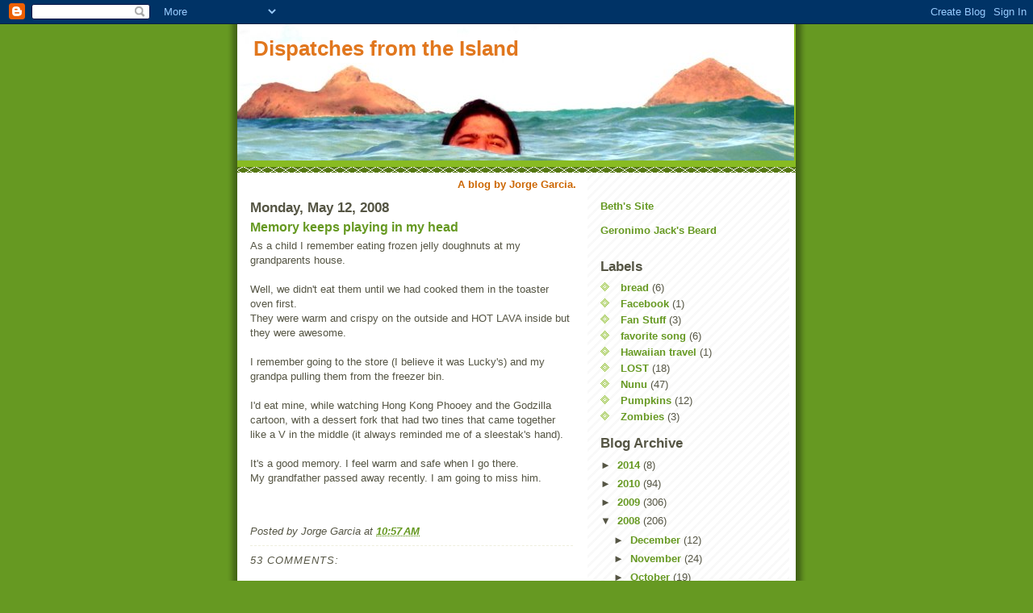

--- FILE ---
content_type: text/html; charset=UTF-8
request_url: https://dispatchesfromtheisland.blogspot.com/2008/05/memory-keeps-playing-in-my-head.html?showComment=1210658520000
body_size: 22549
content:
<!DOCTYPE html>
<html dir='ltr' xmlns='http://www.w3.org/1999/xhtml' xmlns:b='http://www.google.com/2005/gml/b' xmlns:data='http://www.google.com/2005/gml/data' xmlns:expr='http://www.google.com/2005/gml/expr'>
<head>
<link href='https://www.blogger.com/static/v1/widgets/2944754296-widget_css_bundle.css' rel='stylesheet' type='text/css'/>
<meta content='text/html; charset=UTF-8' http-equiv='Content-Type'/>
<meta content='blogger' name='generator'/>
<link href='https://dispatchesfromtheisland.blogspot.com/favicon.ico' rel='icon' type='image/x-icon'/>
<link href='http://dispatchesfromtheisland.blogspot.com/2008/05/memory-keeps-playing-in-my-head.html' rel='canonical'/>
<link rel="alternate" type="application/atom+xml" title="Dispatches from the Island - Atom" href="https://dispatchesfromtheisland.blogspot.com/feeds/posts/default" />
<link rel="alternate" type="application/rss+xml" title="Dispatches from the Island - RSS" href="https://dispatchesfromtheisland.blogspot.com/feeds/posts/default?alt=rss" />
<link rel="service.post" type="application/atom+xml" title="Dispatches from the Island - Atom" href="https://www.blogger.com/feeds/4709135205683579877/posts/default" />

<link rel="alternate" type="application/atom+xml" title="Dispatches from the Island - Atom" href="https://dispatchesfromtheisland.blogspot.com/feeds/1434986154431159123/comments/default" />
<!--Can't find substitution for tag [blog.ieCssRetrofitLinks]-->
<meta content='http://dispatchesfromtheisland.blogspot.com/2008/05/memory-keeps-playing-in-my-head.html' property='og:url'/>
<meta content='Memory keeps playing in my head' property='og:title'/>
<meta content='As a child I remember eating frozen jelly doughnuts at my grandparents house.  Well, we didn&#39;t eat them until we had cooked them in the toas...' property='og:description'/>
<title>Dispatches from the Island: Memory keeps playing in my head</title>
<style id='page-skin-1' type='text/css'><!--
/*
-----------------------------------------------
Blogger Template Style
Name:     Son of Moto (Mean Green Blogging Machine variation)
Date:     23 Feb 2004
Updated by: Blogger Team
----------------------------------------------- */
/* Primary layout */
body {
margin: 0;
padding: 0;
border: 0;
text-align: center;
color: #555544;
background: #692 url(https://resources.blogblog.com/blogblog/data/moto_son/outerwrap.gif) top center repeat-y;
font-size: small;
}
img {
border: 0;
display: block;
}
.clear {
clear: both;
}
/* Wrapper */
#outer-wrapper {
margin: 0 auto;
border: 0;
width: 692px;
text-align: left;
background: #ffffff url(https://resources.blogblog.com/blogblog/data/moto_son/innerwrap.gif) top right repeat-y;
font: normal normal 100% tahoma, 'Trebuchet MS', lucida, helvetica, sans-serif;
}
/* Header */
#header-wrapper	{
background: #8b2 url(https://resources.blogblog.com/blogblog/data/moto_son/headbotborder.gif) bottom left repeat-x;
margin: 0 auto;
padding-top: 0;
padding-right: 0;
padding-bottom: 15px;
padding-left: 0;
border: 0;
}
#header h1 {
text-align: left;
font-size: 200%;
color: #e1771e;
margin: 0;
padding-top: 15px;
padding-right: 20px;
padding-bottom: 0;
padding-left: 20px;
background-image: url(https://resources.blogblog.com/blogblog/data/moto_son/topper.gif);
background-repeat: repeat-x;
background-position: top left;
}
h1 a, h1 a:link, h1 a:visited {
color: #e1771e;
}
#header .description {
font-size: 110%;
text-align: left;
padding-top: 3px;
padding-right: 20px;
padding-bottom: 10px;
padding-left: 23px;
margin: 0;
line-height:140%;
color: #ffffee;
}
/* Inner layout */
#content-wrapper {
padding: 0 16px;
}
#main {
width: 400px;
float: left;
word-wrap: break-word; /* fix for long text breaking sidebar float in IE */
overflow: hidden;     /* fix for long non-text content breaking IE sidebar float */
}
#sidebar {
width: 226px;
float: right;
color: #555544;
word-wrap: break-word; /* fix for long text breaking sidebar float in IE */
overflow: hidden;     /* fix for long non-text content breaking IE sidebar float */
}
/* Bottom layout */
#footer	{
clear: left;
margin: 0;
padding: 0 20px;
border: 0;
text-align: left;
border-top: 1px solid #f9f9f9;
}
#footer .widget	{
text-align: left;
margin: 0;
padding: 10px 0;
background-color: transparent;
}
/* Default links 	*/
a:link, a:visited {
font-weight: bold;
text-decoration: none;
color: #669922;
background: transparent;
}
a:hover {
font-weight: bold;
text-decoration: underline;
color: #000000;
background: transparent;
}
a:active {
font-weight : bold;
text-decoration : none;
color: #000000;
background: transparent;
}
/* Typography */
.main p, .sidebar p, .post-body {
line-height: 140%;
margin-top: 5px;
margin-bottom: 1em;
}
.post-body blockquote {
line-height:1.3em;
}
h2, h3, h4, h5	{
margin: 0;
padding: 0;
}
h2 {
font-size: 130%;
}
h2.date-header {
color: #555544;
}
.post h3 {
margin-top: 5px;
font-size: 120%;
}
.post-footer {
font-style: italic;
}
.sidebar h2 {
color: #555544;
}
.sidebar .widget {
margin-top: 12px;
margin-right: 0;
margin-bottom: 13px;
margin-left: 0;
padding: 0;
}
.main .widget {
margin-top: 12px;
margin-right: 0;
margin-bottom: 0;
margin-left: 0;
}
li  {
line-height: 160%;
}
.sidebar ul {
margin-left: 0;
margin-top: 0;
padding-left: 0;
}
.sidebar ul li {
list-style: disc url(https://resources.blogblog.com/blogblog/data/moto_son/diamond.gif) inside;
vertical-align: top;
padding: 0;
margin: 0;
}
.widget-content {
margin-top: 0.5em;
}
/* Profile
----------------------------------------------- */
.profile-datablock {
margin-top: 3px;
margin-right: 0;
margin-bottom: 5px;
margin-left: 0;
line-height: 140%;
}
.profile-textblock {
margin-left: 0;
}
.profile-img {
float: left;
margin-top: 0;
margin-right: 5px;
margin-bottom: 5px;
margin-left: 0;
border:4px solid #8b2;
}
#comments  {
border: 0;
border-top: 1px dashed #eed;
margin-top: 10px;
margin-right: 0;
margin-bottom: 0;
margin-left: 0;
padding: 0;
}
#comments h4	{
margin-top: 10px;
font-weight: normal;
font-style: italic;
text-transform: uppercase;
letter-spacing: 1px;
}
#comments dl dt 	{
font-weight: bold;
font-style: italic;
margin-top: 35px;
padding-top: 1px;
padding-right: 0;
padding-bottom: 0;
padding-left: 18px;
background: transparent url(https://resources.blogblog.com/blogblog/data/moto_son/commentbug.gif) top left no-repeat;
}
#comments dl dd	{
padding: 0;
margin: 0;
}
.deleted-comment {
font-style:italic;
color:gray;
}
.feed-links {
clear: both;
line-height: 2.5em;
}
#blog-pager-newer-link {
float: left;
}
#blog-pager-older-link {
float: right;
}
#blog-pager {
text-align: center;
}
/** Page structure tweaks for layout editor wireframe */
body#layout #outer-wrapper {
padding-top: 0;
}
body#layout #header,
body#layout #content-wrapper,
body#layout #footer {
padding: 0;
}

--></style>
<link href='https://www.blogger.com/dyn-css/authorization.css?targetBlogID=4709135205683579877&amp;zx=d539de87-be5f-4654-8250-f4ad2e41c594' media='none' onload='if(media!=&#39;all&#39;)media=&#39;all&#39;' rel='stylesheet'/><noscript><link href='https://www.blogger.com/dyn-css/authorization.css?targetBlogID=4709135205683579877&amp;zx=d539de87-be5f-4654-8250-f4ad2e41c594' rel='stylesheet'/></noscript>
<meta name='google-adsense-platform-account' content='ca-host-pub-1556223355139109'/>
<meta name='google-adsense-platform-domain' content='blogspot.com'/>

</head>
<body>
<div class='navbar section' id='navbar'><div class='widget Navbar' data-version='1' id='Navbar1'><script type="text/javascript">
    function setAttributeOnload(object, attribute, val) {
      if(window.addEventListener) {
        window.addEventListener('load',
          function(){ object[attribute] = val; }, false);
      } else {
        window.attachEvent('onload', function(){ object[attribute] = val; });
      }
    }
  </script>
<div id="navbar-iframe-container"></div>
<script type="text/javascript" src="https://apis.google.com/js/platform.js"></script>
<script type="text/javascript">
      gapi.load("gapi.iframes:gapi.iframes.style.bubble", function() {
        if (gapi.iframes && gapi.iframes.getContext) {
          gapi.iframes.getContext().openChild({
              url: 'https://www.blogger.com/navbar/4709135205683579877?po\x3d1434986154431159123\x26origin\x3dhttps://dispatchesfromtheisland.blogspot.com',
              where: document.getElementById("navbar-iframe-container"),
              id: "navbar-iframe"
          });
        }
      });
    </script><script type="text/javascript">
(function() {
var script = document.createElement('script');
script.type = 'text/javascript';
script.src = '//pagead2.googlesyndication.com/pagead/js/google_top_exp.js';
var head = document.getElementsByTagName('head')[0];
if (head) {
head.appendChild(script);
}})();
</script>
</div></div>
<div id='outer-wrapper'><div id='wrap2'>
<!-- skip links for text browsers -->
<span id='skiplinks' style='display:none;'>
<a href='#main'>skip to main </a> |
      <a href='#sidebar'>skip to sidebar</a>
</span>
<div id='header-wrapper'>
<div class='header section' id='header'><div class='widget Header' data-version='1' id='Header1'>
<div id='header-inner' style='background-image: url("https://blogger.googleusercontent.com/img/b/R29vZ2xl/AVvXsEjelSUu40f187FLxtwZhyphenhyphenf-iTPMYD3l49RV_zQrpkvKP1DzGbaF6-vL41a41Z0-wNKJnOjRsz6v6X7vV73lV2WN0HuH72iTnx7bf9r7gSg4CGyf6DcdfG8kbsjTOP3w_4vxYoR8mKDXPiOK/s1600-r/PA030162.jpg"); background-position: left; width: 690px; min-height: 169px; _height: 169px; background-repeat: no-repeat; '>
<div class='titlewrapper' style='background: transparent'>
<h1 class='title' style='background: transparent; border-width: 0px'>
<a href='https://dispatchesfromtheisland.blogspot.com/'>
Dispatches from the Island
</a>
</h1>
</div>
<div class='descriptionwrapper'>
<p class='description'><span>
</span></p>
</div>
</div>
</div></div>
</div>
<div id='content-wrapper'>
<div id='crosscol-wrapper' style='text-align:center'>
<div class='crosscol section' id='crosscol'><div class='widget Text' data-version='1' id='Text3'>
<div class='widget-content'>
<b><span class="Apple-style-span"  style="color:#CC6600;">A blog by Jorge Garcia.</span></b>
</div>
<div class='clear'></div>
</div></div>
</div>
<div id='main-wrapper'>
<div class='main section' id='main'><div class='widget Blog' data-version='1' id='Blog1'>
<div class='blog-posts hfeed'>

          <div class="date-outer">
        
<h2 class='date-header'><span>Monday, May 12, 2008</span></h2>

          <div class="date-posts">
        
<div class='post-outer'>
<div class='post hentry uncustomized-post-template'>
<a name='1434986154431159123'></a>
<h3 class='post-title entry-title'>
<a href='https://dispatchesfromtheisland.blogspot.com/2008/05/memory-keeps-playing-in-my-head.html'>Memory keeps playing in my head</a>
</h3>
<div class='post-header'>
<div class='post-header-line-1'></div>
</div>
<div class='post-body entry-content'>
As a child I remember eating frozen jelly doughnuts at my grandparents house.&#160;<div><br /></div><div>Well, we didn't eat them until we had cooked them in the toaster oven first.</div><div>They were warm and crispy on the outside and HOT LAVA inside but they were awesome.&#160;<br /></div><div><br /></div><div>I remember going to the store (I believe it was Lucky's) and my grandpa pulling them from the freezer bin.&#160;</div><div><br /></div><div>I'd eat mine, while watching Hong Kong Phooey and the Godzilla cartoon, with a dessert fork that had two tines that came together like a V in the middle (it always reminded me of a sleestak's hand).</div><div><br /></div><div>It's a good memory. I feel warm and safe when I go there.&#160;</div><div>My grandfather passed away recently. I am going to miss him. &#160;</div><div><br /></div><div><br /></div>
<div style='clear: both;'></div>
</div>
<div class='post-footer'>
<div class='post-footer-line post-footer-line-1'>
<span class='post-author vcard'>
Posted by
<span class='fn'>Jorge Garcia</span>
</span>
<span class='post-timestamp'>
at
<a class='timestamp-link' href='https://dispatchesfromtheisland.blogspot.com/2008/05/memory-keeps-playing-in-my-head.html' rel='bookmark' title='permanent link'><abbr class='published' title='2008-05-12T10:57:00-07:00'>10:57&#8239;AM</abbr></a>
</span>
<span class='reaction-buttons'>
</span>
<span class='star-ratings'>
</span>
<span class='post-comment-link'>
</span>
<span class='post-backlinks post-comment-link'>
</span>
<span class='post-icons'>
<span class='item-control blog-admin pid-1211747044'>
<a href='https://www.blogger.com/post-edit.g?blogID=4709135205683579877&postID=1434986154431159123&from=pencil' title='Edit Post'>
<img alt='' class='icon-action' height='18' src='https://resources.blogblog.com/img/icon18_edit_allbkg.gif' width='18'/>
</a>
</span>
</span>
</div>
<div class='post-footer-line post-footer-line-2'>
<span class='post-labels'>
</span>
</div>
<div class='post-footer-line post-footer-line-3'>
<span class='post-location'>
</span>
</div>
</div>
</div>
<div class='comments' id='comments'>
<a name='comments'></a>
<h4>
53
comments:
        
</h4>
<dl class='avatar-comment-indent' id='comments-block'>
<dt class='comment-author ' id='c284297982323616455'>
<a name='c284297982323616455'></a>
<div class="avatar-image-container vcard"><span dir="ltr"><a href="https://www.blogger.com/profile/02827457704953535960" target="" rel="nofollow" onclick="" class="avatar-hovercard" id="av-284297982323616455-02827457704953535960"><img src="https://resources.blogblog.com/img/blank.gif" width="35" height="35" class="delayLoad" style="display: none;" longdesc="//blogger.googleusercontent.com/img/b/R29vZ2xl/AVvXsEh8Rkffj6vxv9QkZuNdPSHYF5t5x4G7nhM9TNGWIDrzHmh9pd1zKfjKezBYCiBiHzUdTsFQBPw4Aq4kMQCdSY4R3qABDr-I0EBKh7Ihxt8YV48GBQ-aZeqe1W7INYVZ5Q/s45-c/me.jpg" alt="" title="My name is Jodie.">

<noscript><img src="//blogger.googleusercontent.com/img/b/R29vZ2xl/AVvXsEh8Rkffj6vxv9QkZuNdPSHYF5t5x4G7nhM9TNGWIDrzHmh9pd1zKfjKezBYCiBiHzUdTsFQBPw4Aq4kMQCdSY4R3qABDr-I0EBKh7Ihxt8YV48GBQ-aZeqe1W7INYVZ5Q/s45-c/me.jpg" width="35" height="35" class="photo" alt=""></noscript></a></span></div>
<a href='https://www.blogger.com/profile/02827457704953535960' rel='nofollow'>My name is Jodie.</a>
said...
</dt>
<dd class='comment-body'>
<p>Sincerest condolences to you and your family, Jorge.</p>
</dd>
<dd class='comment-footer'>
<span class='comment-timestamp'>
<a href='https://dispatchesfromtheisland.blogspot.com/2008/05/memory-keeps-playing-in-my-head.html?showComment=1210618140000#c284297982323616455' title='comment permalink'>
May 12, 2008 at 11:49&#8239;AM
</a>
<span class='item-control blog-admin pid-518451793'>
<a class='comment-delete' href='https://www.blogger.com/comment/delete/4709135205683579877/284297982323616455' title='Delete Comment'>
<img src='https://resources.blogblog.com/img/icon_delete13.gif'/>
</a>
</span>
</span>
</dd>
<dt class='comment-author ' id='c2197004228314300414'>
<a name='c2197004228314300414'></a>
<div class="avatar-image-container avatar-stock"><span dir="ltr"><a href="https://www.blogger.com/profile/04741884437769498503" target="" rel="nofollow" onclick="" class="avatar-hovercard" id="av-2197004228314300414-04741884437769498503"><img src="//www.blogger.com/img/blogger_logo_round_35.png" width="35" height="35" alt="" title="Jeff">

</a></span></div>
<a href='https://www.blogger.com/profile/04741884437769498503' rel='nofollow'>Jeff</a>
said...
</dt>
<dd class='comment-body'>
<p>So sorry to hear about your grandfather. I lost mine a few years ago and that's all I seem to do is remember him and miss him at the same time. I remember waking up when I was really young and going into the living room to watch cartoons with him =]</p>
</dd>
<dd class='comment-footer'>
<span class='comment-timestamp'>
<a href='https://dispatchesfromtheisland.blogspot.com/2008/05/memory-keeps-playing-in-my-head.html?showComment=1210618320000#c2197004228314300414' title='comment permalink'>
May 12, 2008 at 11:52&#8239;AM
</a>
<span class='item-control blog-admin pid-520797057'>
<a class='comment-delete' href='https://www.blogger.com/comment/delete/4709135205683579877/2197004228314300414' title='Delete Comment'>
<img src='https://resources.blogblog.com/img/icon_delete13.gif'/>
</a>
</span>
</span>
</dd>
<dt class='comment-author ' id='c9111293629158256783'>
<a name='c9111293629158256783'></a>
<div class="avatar-image-container vcard"><span dir="ltr"><a href="https://www.blogger.com/profile/02448493165805109211" target="" rel="nofollow" onclick="" class="avatar-hovercard" id="av-9111293629158256783-02448493165805109211"><img src="https://resources.blogblog.com/img/blank.gif" width="35" height="35" class="delayLoad" style="display: none;" longdesc="//blogger.googleusercontent.com/img/b/R29vZ2xl/AVvXsEgpIO8e2tBt7Y1y5BiPVQlojSJmVySC3V_tJ7xhfRJuKVWjX-D0k7-aY1KV4HjmqSjEAuRwGjYMeTR7E16KfkBjCXvGiDDrDzBthAPE-hrIEasgnNICmsHHpXXPI5Go8g/s45-c/DSC_0033.jpg" alt="" title="Laurie">

<noscript><img src="//blogger.googleusercontent.com/img/b/R29vZ2xl/AVvXsEgpIO8e2tBt7Y1y5BiPVQlojSJmVySC3V_tJ7xhfRJuKVWjX-D0k7-aY1KV4HjmqSjEAuRwGjYMeTR7E16KfkBjCXvGiDDrDzBthAPE-hrIEasgnNICmsHHpXXPI5Go8g/s45-c/DSC_0033.jpg" width="35" height="35" class="photo" alt=""></noscript></a></span></div>
<a href='https://www.blogger.com/profile/02448493165805109211' rel='nofollow'>Laurie</a>
said...
</dt>
<dd class='comment-body'>
<p>I'm sorry for your loss. That's a great memory!</p>
</dd>
<dd class='comment-footer'>
<span class='comment-timestamp'>
<a href='https://dispatchesfromtheisland.blogspot.com/2008/05/memory-keeps-playing-in-my-head.html?showComment=1210619280000#c9111293629158256783' title='comment permalink'>
May 12, 2008 at 12:08&#8239;PM
</a>
<span class='item-control blog-admin pid-1869844956'>
<a class='comment-delete' href='https://www.blogger.com/comment/delete/4709135205683579877/9111293629158256783' title='Delete Comment'>
<img src='https://resources.blogblog.com/img/icon_delete13.gif'/>
</a>
</span>
</span>
</dd>
<dt class='comment-author ' id='c6550619565413380903'>
<a name='c6550619565413380903'></a>
<div class="avatar-image-container vcard"><span dir="ltr"><a href="https://www.blogger.com/profile/16936422710468651189" target="" rel="nofollow" onclick="" class="avatar-hovercard" id="av-6550619565413380903-16936422710468651189"><img src="https://resources.blogblog.com/img/blank.gif" width="35" height="35" class="delayLoad" style="display: none;" longdesc="//blogger.googleusercontent.com/img/b/R29vZ2xl/AVvXsEj7an6hy6v_WuveOeGTWlzLNPg7TNtiScMy6Df6S75iYc_erhOk5mLncSkas4kT2ifoOFIhOekTKLFk-x0U-jwWzvBnKcVuOo392eIJOxKW40se_aiTI_XS4HGM177HZQ/s45-c/stock_birds-lj11.png" alt="" title="jen">

<noscript><img src="//blogger.googleusercontent.com/img/b/R29vZ2xl/AVvXsEj7an6hy6v_WuveOeGTWlzLNPg7TNtiScMy6Df6S75iYc_erhOk5mLncSkas4kT2ifoOFIhOekTKLFk-x0U-jwWzvBnKcVuOo392eIJOxKW40se_aiTI_XS4HGM177HZQ/s45-c/stock_birds-lj11.png" width="35" height="35" class="photo" alt=""></noscript></a></span></div>
<a href='https://www.blogger.com/profile/16936422710468651189' rel='nofollow'>jen</a>
said...
</dt>
<dd class='comment-body'>
<p>Grandpas are the best for cultivating interesting culinary habits, aren't they? So sorry to hear of your loss. Next week marks two years since losing my own. While the missing hasn't much subsided, I'm happy to say the memories haven't either. :)</p>
</dd>
<dd class='comment-footer'>
<span class='comment-timestamp'>
<a href='https://dispatchesfromtheisland.blogspot.com/2008/05/memory-keeps-playing-in-my-head.html?showComment=1210619460000#c6550619565413380903' title='comment permalink'>
May 12, 2008 at 12:11&#8239;PM
</a>
<span class='item-control blog-admin pid-2087273019'>
<a class='comment-delete' href='https://www.blogger.com/comment/delete/4709135205683579877/6550619565413380903' title='Delete Comment'>
<img src='https://resources.blogblog.com/img/icon_delete13.gif'/>
</a>
</span>
</span>
</dd>
<dt class='comment-author ' id='c4768701123909770822'>
<a name='c4768701123909770822'></a>
<div class="avatar-image-container avatar-stock"><span dir="ltr"><a href="https://www.blogger.com/profile/05894300350129852475" target="" rel="nofollow" onclick="" class="avatar-hovercard" id="av-4768701123909770822-05894300350129852475"><img src="//www.blogger.com/img/blogger_logo_round_35.png" width="35" height="35" alt="" title="Amanda">

</a></span></div>
<a href='https://www.blogger.com/profile/05894300350129852475' rel='nofollow'>Amanda</a>
said...
</dt>
<dd class='comment-body'>
<p>I'm so sorry to hear about your Grandfather.<BR/><BR/>I remember my Grandma always used to color pictures of windmills with me, and she had these cookies that looked like windmills too (she was dutch).  She died when I was 8, and 15 years later I still miss her just as much.<BR/><BR/>I wish I could go back and relive those moments, because when we're children, we don't realize that we won't always have them.</p>
</dd>
<dd class='comment-footer'>
<span class='comment-timestamp'>
<a href='https://dispatchesfromtheisland.blogspot.com/2008/05/memory-keeps-playing-in-my-head.html?showComment=1210619580000#c4768701123909770822' title='comment permalink'>
May 12, 2008 at 12:13&#8239;PM
</a>
<span class='item-control blog-admin pid-571898191'>
<a class='comment-delete' href='https://www.blogger.com/comment/delete/4709135205683579877/4768701123909770822' title='Delete Comment'>
<img src='https://resources.blogblog.com/img/icon_delete13.gif'/>
</a>
</span>
</span>
</dd>
<dt class='comment-author ' id='c1147197623454738833'>
<a name='c1147197623454738833'></a>
<div class="avatar-image-container avatar-stock"><span dir="ltr"><a href="https://www.blogger.com/profile/07168217772879420504" target="" rel="nofollow" onclick="" class="avatar-hovercard" id="av-1147197623454738833-07168217772879420504"><img src="//www.blogger.com/img/blogger_logo_round_35.png" width="35" height="35" alt="" title="E">

</a></span></div>
<a href='https://www.blogger.com/profile/07168217772879420504' rel='nofollow'>E</a>
said...
</dt>
<dd class='comment-body'>
<p>I'm so sorry for your loss, Jorge.  Those memories are the best, though.  They make grampas live forever.</p>
</dd>
<dd class='comment-footer'>
<span class='comment-timestamp'>
<a href='https://dispatchesfromtheisland.blogspot.com/2008/05/memory-keeps-playing-in-my-head.html?showComment=1210620840000#c1147197623454738833' title='comment permalink'>
May 12, 2008 at 12:34&#8239;PM
</a>
<span class='item-control blog-admin pid-101057005'>
<a class='comment-delete' href='https://www.blogger.com/comment/delete/4709135205683579877/1147197623454738833' title='Delete Comment'>
<img src='https://resources.blogblog.com/img/icon_delete13.gif'/>
</a>
</span>
</span>
</dd>
<dt class='comment-author ' id='c4847317425899298877'>
<a name='c4847317425899298877'></a>
<div class="avatar-image-container vcard"><span dir="ltr"><a href="https://www.blogger.com/profile/00722080818075669829" target="" rel="nofollow" onclick="" class="avatar-hovercard" id="av-4847317425899298877-00722080818075669829"><img src="https://resources.blogblog.com/img/blank.gif" width="35" height="35" class="delayLoad" style="display: none;" longdesc="//3.bp.blogspot.com/_KJnxaV9ixg8/Sar6PJwO7zI/AAAAAAAAA4w/GZ3nvWLz8G8/S45-s35/about_me.jpg" alt="" title="Jennifer">

<noscript><img src="//3.bp.blogspot.com/_KJnxaV9ixg8/Sar6PJwO7zI/AAAAAAAAA4w/GZ3nvWLz8G8/S45-s35/about_me.jpg" width="35" height="35" class="photo" alt=""></noscript></a></span></div>
<a href='https://www.blogger.com/profile/00722080818075669829' rel='nofollow'>Jennifer</a>
said...
</dt>
<dd class='comment-body'>
<p>So sorry to hear about your grandfather. I lost mine 10 years ago... I still miss him, but I'm grateful to have been old enough to have great memories, like you have this one.</p>
</dd>
<dd class='comment-footer'>
<span class='comment-timestamp'>
<a href='https://dispatchesfromtheisland.blogspot.com/2008/05/memory-keeps-playing-in-my-head.html?showComment=1210621140000#c4847317425899298877' title='comment permalink'>
May 12, 2008 at 12:39&#8239;PM
</a>
<span class='item-control blog-admin pid-1704568715'>
<a class='comment-delete' href='https://www.blogger.com/comment/delete/4709135205683579877/4847317425899298877' title='Delete Comment'>
<img src='https://resources.blogblog.com/img/icon_delete13.gif'/>
</a>
</span>
</span>
</dd>
<dt class='comment-author ' id='c117795020358302157'>
<a name='c117795020358302157'></a>
<div class="avatar-image-container avatar-stock"><span dir="ltr"><img src="//resources.blogblog.com/img/blank.gif" width="35" height="35" alt="" title="Anonymous">

</span></div>
Anonymous
said...
</dt>
<dd class='comment-body'>
<p>Im sorry about your loss - its a great memory you chose to share with us.<BR/>My Grandpa passed away 17&#189; years ago and all I seem to remember, is him sitting in his favorite corner of the living room drinking coffee and smoking all day.. he had bad legs and didnt walk very well.</p>
</dd>
<dd class='comment-footer'>
<span class='comment-timestamp'>
<a href='https://dispatchesfromtheisland.blogspot.com/2008/05/memory-keeps-playing-in-my-head.html?showComment=1210621620000#c117795020358302157' title='comment permalink'>
May 12, 2008 at 12:47&#8239;PM
</a>
<span class='item-control blog-admin pid-396346762'>
<a class='comment-delete' href='https://www.blogger.com/comment/delete/4709135205683579877/117795020358302157' title='Delete Comment'>
<img src='https://resources.blogblog.com/img/icon_delete13.gif'/>
</a>
</span>
</span>
</dd>
<dt class='comment-author ' id='c3708959239620923202'>
<a name='c3708959239620923202'></a>
<div class="avatar-image-container avatar-stock"><span dir="ltr"><a href="https://www.blogger.com/profile/08341022741066076500" target="" rel="nofollow" onclick="" class="avatar-hovercard" id="av-3708959239620923202-08341022741066076500"><img src="//www.blogger.com/img/blogger_logo_round_35.png" width="35" height="35" alt="" title="Cool Dad">

</a></span></div>
<a href='https://www.blogger.com/profile/08341022741066076500' rel='nofollow'>Cool Dad</a>
said...
</dt>
<dd class='comment-body'>
<p>Thanks for sharing.  I'm glad you can enjoy the memory of what a cool guy he was.</p>
</dd>
<dd class='comment-footer'>
<span class='comment-timestamp'>
<a href='https://dispatchesfromtheisland.blogspot.com/2008/05/memory-keeps-playing-in-my-head.html?showComment=1210622220000#c3708959239620923202' title='comment permalink'>
May 12, 2008 at 12:57&#8239;PM
</a>
<span class='item-control blog-admin pid-2011726556'>
<a class='comment-delete' href='https://www.blogger.com/comment/delete/4709135205683579877/3708959239620923202' title='Delete Comment'>
<img src='https://resources.blogblog.com/img/icon_delete13.gif'/>
</a>
</span>
</span>
</dd>
<dt class='comment-author ' id='c1132887871014679404'>
<a name='c1132887871014679404'></a>
<div class="avatar-image-container avatar-stock"><span dir="ltr"><a href="https://www.blogger.com/profile/01447199038581012624" target="" rel="nofollow" onclick="" class="avatar-hovercard" id="av-1132887871014679404-01447199038581012624"><img src="//www.blogger.com/img/blogger_logo_round_35.png" width="35" height="35" alt="" title="SlapTheCat">

</a></span></div>
<a href='https://www.blogger.com/profile/01447199038581012624' rel='nofollow'>SlapTheCat</a>
said...
</dt>
<dd class='comment-body'>
<p>Sorry to hear it... I miss my grandpa too... but more importantly, I can't believe you referenced "Sleestaks"!!! (Or Hong Kong Phooey, for that matter)<BR/><BR/>"Land of the Lost" rocked!!! And not just because I had a crush on Holly...</p>
</dd>
<dd class='comment-footer'>
<span class='comment-timestamp'>
<a href='https://dispatchesfromtheisland.blogspot.com/2008/05/memory-keeps-playing-in-my-head.html?showComment=1210622400000#c1132887871014679404' title='comment permalink'>
May 12, 2008 at 1:00&#8239;PM
</a>
<span class='item-control blog-admin pid-408269306'>
<a class='comment-delete' href='https://www.blogger.com/comment/delete/4709135205683579877/1132887871014679404' title='Delete Comment'>
<img src='https://resources.blogblog.com/img/icon_delete13.gif'/>
</a>
</span>
</span>
</dd>
<dt class='comment-author ' id='c7031344991192249837'>
<a name='c7031344991192249837'></a>
<div class="avatar-image-container vcard"><span dir="ltr"><a href="https://www.blogger.com/profile/14431040129867124648" target="" rel="nofollow" onclick="" class="avatar-hovercard" id="av-7031344991192249837-14431040129867124648"><img src="https://resources.blogblog.com/img/blank.gif" width="35" height="35" class="delayLoad" style="display: none;" longdesc="//2.bp.blogspot.com/_SMjHiV9MKtI/SZ8HlwLBMiI/AAAAAAAAABA/mv9tCKYjdUs/S45-s35/Locke%2BAvatar.png" alt="" title="TheUnity (Siv)">

<noscript><img src="//2.bp.blogspot.com/_SMjHiV9MKtI/SZ8HlwLBMiI/AAAAAAAAABA/mv9tCKYjdUs/S45-s35/Locke%2BAvatar.png" width="35" height="35" class="photo" alt=""></noscript></a></span></div>
<a href='https://www.blogger.com/profile/14431040129867124648' rel='nofollow'>TheUnity (Siv)</a>
said...
</dt>
<dd class='comment-body'>
<p>I am sure he was a great inspiration to you, where ever he is..may he rest in peace.<BR/><BR/>On a brighter note, I love doughnuts! Glad to hear that you have preserved such a great memory!</p>
</dd>
<dd class='comment-footer'>
<span class='comment-timestamp'>
<a href='https://dispatchesfromtheisland.blogspot.com/2008/05/memory-keeps-playing-in-my-head.html?showComment=1210622400001#c7031344991192249837' title='comment permalink'>
May 12, 2008 at 1:00&#8239;PM
</a>
<span class='item-control blog-admin pid-632999162'>
<a class='comment-delete' href='https://www.blogger.com/comment/delete/4709135205683579877/7031344991192249837' title='Delete Comment'>
<img src='https://resources.blogblog.com/img/icon_delete13.gif'/>
</a>
</span>
</span>
</dd>
<dt class='comment-author ' id='c8009647931178234263'>
<a name='c8009647931178234263'></a>
<div class="avatar-image-container avatar-stock"><span dir="ltr"><a href="https://www.blogger.com/profile/06196485761140123470" target="" rel="nofollow" onclick="" class="avatar-hovercard" id="av-8009647931178234263-06196485761140123470"><img src="//www.blogger.com/img/blogger_logo_round_35.png" width="35" height="35" alt="" title="Melissa">

</a></span></div>
<a href='https://www.blogger.com/profile/06196485761140123470' rel='nofollow'>Melissa</a>
said...
</dt>
<dd class='comment-body'>
<p>Hi Jorge,<BR/>I'm so sorry to hear about your Grandfather. I have great memories of my grandparents. My grandmother would love to tell everyone how she went to the premiere of Gone With The Wind in Atlanta. My granddaddy would get so sick of the story, he would start farting just to piss her off. What a great memory !!</p>
</dd>
<dd class='comment-footer'>
<span class='comment-timestamp'>
<a href='https://dispatchesfromtheisland.blogspot.com/2008/05/memory-keeps-playing-in-my-head.html?showComment=1210623540000#c8009647931178234263' title='comment permalink'>
May 12, 2008 at 1:19&#8239;PM
</a>
<span class='item-control blog-admin pid-1896255881'>
<a class='comment-delete' href='https://www.blogger.com/comment/delete/4709135205683579877/8009647931178234263' title='Delete Comment'>
<img src='https://resources.blogblog.com/img/icon_delete13.gif'/>
</a>
</span>
</span>
</dd>
<dt class='comment-author ' id='c6958878964415950478'>
<a name='c6958878964415950478'></a>
<div class="avatar-image-container vcard"><span dir="ltr"><a href="https://www.blogger.com/profile/06448242064198643614" target="" rel="nofollow" onclick="" class="avatar-hovercard" id="av-6958878964415950478-06448242064198643614"><img src="https://resources.blogblog.com/img/blank.gif" width="35" height="35" class="delayLoad" style="display: none;" longdesc="//4.bp.blogspot.com/_oxVzqrWMkvU/SnnY3PlcEZI/AAAAAAAABuo/PsikVodeWcw/S45-s35/newheader22.png" alt="" title="Honeybell">

<noscript><img src="//4.bp.blogspot.com/_oxVzqrWMkvU/SnnY3PlcEZI/AAAAAAAABuo/PsikVodeWcw/S45-s35/newheader22.png" width="35" height="35" class="photo" alt=""></noscript></a></span></div>
<a href='https://www.blogger.com/profile/06448242064198643614' rel='nofollow'>Honeybell</a>
said...
</dt>
<dd class='comment-body'>
<p>So sorry Jorge, but thank you for sharing your memories with us.</p>
</dd>
<dd class='comment-footer'>
<span class='comment-timestamp'>
<a href='https://dispatchesfromtheisland.blogspot.com/2008/05/memory-keeps-playing-in-my-head.html?showComment=1210623840000#c6958878964415950478' title='comment permalink'>
May 12, 2008 at 1:24&#8239;PM
</a>
<span class='item-control blog-admin pid-1245545124'>
<a class='comment-delete' href='https://www.blogger.com/comment/delete/4709135205683579877/6958878964415950478' title='Delete Comment'>
<img src='https://resources.blogblog.com/img/icon_delete13.gif'/>
</a>
</span>
</span>
</dd>
<dt class='comment-author ' id='c3993488821090545622'>
<a name='c3993488821090545622'></a>
<div class="avatar-image-container vcard"><span dir="ltr"><a href="https://www.blogger.com/profile/02307062076527518464" target="" rel="nofollow" onclick="" class="avatar-hovercard" id="av-3993488821090545622-02307062076527518464"><img src="https://resources.blogblog.com/img/blank.gif" width="35" height="35" class="delayLoad" style="display: none;" longdesc="//3.bp.blogspot.com/_eqBEa59icZM/SapNSXDdBwI/AAAAAAAAABY/aHiXQCXiLHs/S45-s35/IMG_2396.jpg" alt="" title="Heather (a.k.a. Bella)">

<noscript><img src="//3.bp.blogspot.com/_eqBEa59icZM/SapNSXDdBwI/AAAAAAAAABY/aHiXQCXiLHs/S45-s35/IMG_2396.jpg" width="35" height="35" class="photo" alt=""></noscript></a></span></div>
<a href='https://www.blogger.com/profile/02307062076527518464' rel='nofollow'>Heather (a.k.a. Bella)</a>
said...
</dt>
<dd class='comment-body'>
<p>I'm sorry, Jorge. :(</p>
</dd>
<dd class='comment-footer'>
<span class='comment-timestamp'>
<a href='https://dispatchesfromtheisland.blogspot.com/2008/05/memory-keeps-playing-in-my-head.html?showComment=1210625880000#c3993488821090545622' title='comment permalink'>
May 12, 2008 at 1:58&#8239;PM
</a>
<span class='item-control blog-admin pid-912039904'>
<a class='comment-delete' href='https://www.blogger.com/comment/delete/4709135205683579877/3993488821090545622' title='Delete Comment'>
<img src='https://resources.blogblog.com/img/icon_delete13.gif'/>
</a>
</span>
</span>
</dd>
<dt class='comment-author ' id='c713633438343291862'>
<a name='c713633438343291862'></a>
<div class="avatar-image-container vcard"><span dir="ltr"><a href="https://www.blogger.com/profile/09169783595207052589" target="" rel="nofollow" onclick="" class="avatar-hovercard" id="av-713633438343291862-09169783595207052589"><img src="https://resources.blogblog.com/img/blank.gif" width="35" height="35" class="delayLoad" style="display: none;" longdesc="//blogger.googleusercontent.com/img/b/R29vZ2xl/AVvXsEiuicFNojPqPLO-sJ7v6qLK-j31L7Cly8I88T-wSyqtpyASnyHtdO_o1NOsVr7CLJ6huJtKtDqe8gv1T8-rN_gKU6i6U75xMElhIS3gKBzj7nmHPMxhjPyEqygRIJiIYg/s45-c/us.bmp" alt="" title="Bethany James Leigh Shady">

<noscript><img src="//blogger.googleusercontent.com/img/b/R29vZ2xl/AVvXsEiuicFNojPqPLO-sJ7v6qLK-j31L7Cly8I88T-wSyqtpyASnyHtdO_o1NOsVr7CLJ6huJtKtDqe8gv1T8-rN_gKU6i6U75xMElhIS3gKBzj7nmHPMxhjPyEqygRIJiIYg/s45-c/us.bmp" width="35" height="35" class="photo" alt=""></noscript></a></span></div>
<a href='https://www.blogger.com/profile/09169783595207052589' rel='nofollow'>Bethany James Leigh Shady</a>
said...
</dt>
<dd class='comment-body'>
<p>i wonder if those jelly donuts tasted as good as the mini quiches of mine that you ate this morning.</p>
</dd>
<dd class='comment-footer'>
<span class='comment-timestamp'>
<a href='https://dispatchesfromtheisland.blogspot.com/2008/05/memory-keeps-playing-in-my-head.html?showComment=1210626660000#c713633438343291862' title='comment permalink'>
May 12, 2008 at 2:11&#8239;PM
</a>
<span class='item-control blog-admin pid-210924200'>
<a class='comment-delete' href='https://www.blogger.com/comment/delete/4709135205683579877/713633438343291862' title='Delete Comment'>
<img src='https://resources.blogblog.com/img/icon_delete13.gif'/>
</a>
</span>
</span>
</dd>
<dt class='comment-author ' id='c4852188441467737406'>
<a name='c4852188441467737406'></a>
<div class="avatar-image-container avatar-stock"><span dir="ltr"><a href="https://www.blogger.com/profile/07128681151958800660" target="" rel="nofollow" onclick="" class="avatar-hovercard" id="av-4852188441467737406-07128681151958800660"><img src="//www.blogger.com/img/blogger_logo_round_35.png" width="35" height="35" alt="" title="sassa1971">

</a></span></div>
<a href='https://www.blogger.com/profile/07128681151958800660' rel='nofollow'>sassa1971</a>
said...
</dt>
<dd class='comment-body'>
<p>I know how it is my friend to loose someone you love. Four years ago my mother died at her 52's. Still can't believe how this thing happened and always have memories of her. I guess people you love always remain in you memory and you always miss them. Thats what happens to me buddy 4 years now.<BR/><BR/>Take care buddy!<BR/>Your LOST fun from Athens Greece, Dimitris</p>
</dd>
<dd class='comment-footer'>
<span class='comment-timestamp'>
<a href='https://dispatchesfromtheisland.blogspot.com/2008/05/memory-keeps-playing-in-my-head.html?showComment=1210628040000#c4852188441467737406' title='comment permalink'>
May 12, 2008 at 2:34&#8239;PM
</a>
<span class='item-control blog-admin pid-1811089868'>
<a class='comment-delete' href='https://www.blogger.com/comment/delete/4709135205683579877/4852188441467737406' title='Delete Comment'>
<img src='https://resources.blogblog.com/img/icon_delete13.gif'/>
</a>
</span>
</span>
</dd>
<dt class='comment-author ' id='c1683333285084208056'>
<a name='c1683333285084208056'></a>
<div class="avatar-image-container avatar-stock"><span dir="ltr"><a href="https://www.blogger.com/profile/17899601479181808071" target="" rel="nofollow" onclick="" class="avatar-hovercard" id="av-1683333285084208056-17899601479181808071"><img src="//www.blogger.com/img/blogger_logo_round_35.png" width="35" height="35" alt="" title="Cheryl">

</a></span></div>
<a href='https://www.blogger.com/profile/17899601479181808071' rel='nofollow'>Cheryl</a>
said...
</dt>
<dd class='comment-body'>
<p>I'm so sorry for your loss.  It is great that you have fond memories to comfort you.</p>
</dd>
<dd class='comment-footer'>
<span class='comment-timestamp'>
<a href='https://dispatchesfromtheisland.blogspot.com/2008/05/memory-keeps-playing-in-my-head.html?showComment=1210629720000#c1683333285084208056' title='comment permalink'>
May 12, 2008 at 3:02&#8239;PM
</a>
<span class='item-control blog-admin pid-484990542'>
<a class='comment-delete' href='https://www.blogger.com/comment/delete/4709135205683579877/1683333285084208056' title='Delete Comment'>
<img src='https://resources.blogblog.com/img/icon_delete13.gif'/>
</a>
</span>
</span>
</dd>
<dt class='comment-author ' id='c743476014061336829'>
<a name='c743476014061336829'></a>
<div class="avatar-image-container avatar-stock"><span dir="ltr"><a href="https://www.blogger.com/profile/03450588850736881105" target="" rel="nofollow" onclick="" class="avatar-hovercard" id="av-743476014061336829-03450588850736881105"><img src="//www.blogger.com/img/blogger_logo_round_35.png" width="35" height="35" alt="" title="litlnemo">

</a></span></div>
<a href='https://www.blogger.com/profile/03450588850736881105' rel='nofollow'>litlnemo</a>
said...
</dt>
<dd class='comment-body'>
<p>I am very sorry for your loss.<BR/><BR/>You do have wonderful memories to enjoy. I only have one memory of my paternal grandfather, who died when I was 3. He was reading me the poem "Purple Cow" and laughing at something I said. I guess that's not a terrible way to be remembered...</p>
</dd>
<dd class='comment-footer'>
<span class='comment-timestamp'>
<a href='https://dispatchesfromtheisland.blogspot.com/2008/05/memory-keeps-playing-in-my-head.html?showComment=1210630800000#c743476014061336829' title='comment permalink'>
May 12, 2008 at 3:20&#8239;PM
</a>
<span class='item-control blog-admin pid-943281743'>
<a class='comment-delete' href='https://www.blogger.com/comment/delete/4709135205683579877/743476014061336829' title='Delete Comment'>
<img src='https://resources.blogblog.com/img/icon_delete13.gif'/>
</a>
</span>
</span>
</dd>
<dt class='comment-author ' id='c1358500104762312780'>
<a name='c1358500104762312780'></a>
<div class="avatar-image-container vcard"><span dir="ltr"><a href="https://www.blogger.com/profile/05862560939878658177" target="" rel="nofollow" onclick="" class="avatar-hovercard" id="av-1358500104762312780-05862560939878658177"><img src="https://resources.blogblog.com/img/blank.gif" width="35" height="35" class="delayLoad" style="display: none;" longdesc="//4.bp.blogspot.com/_PwiRmehlU54/SfjvJp1HbTI/AAAAAAAAATg/gyNHYM8J4TY/S45-s35/sunshinepictures%2B025.JPG" alt="" title="redelf">

<noscript><img src="//4.bp.blogspot.com/_PwiRmehlU54/SfjvJp1HbTI/AAAAAAAAATg/gyNHYM8J4TY/S45-s35/sunshinepictures%2B025.JPG" width="35" height="35" class="photo" alt=""></noscript></a></span></div>
<a href='https://www.blogger.com/profile/05862560939878658177' rel='nofollow'>redelf</a>
said...
</dt>
<dd class='comment-body'>
<p>thats a really wonderful memory. <BR/>I lost my father 13yrs ago. My best memory is a roadtrip we took as a family to Colorado. My dad laughing in the front seat as we all listen John Denver. <BR/>My best memory of my grandfather was the day he got me a tire swing and riding in the back of his pickup truck.<BR/><BR/>:hug: Memories are great.</p>
</dd>
<dd class='comment-footer'>
<span class='comment-timestamp'>
<a href='https://dispatchesfromtheisland.blogspot.com/2008/05/memory-keeps-playing-in-my-head.html?showComment=1210633260000#c1358500104762312780' title='comment permalink'>
May 12, 2008 at 4:01&#8239;PM
</a>
<span class='item-control blog-admin pid-2795341'>
<a class='comment-delete' href='https://www.blogger.com/comment/delete/4709135205683579877/1358500104762312780' title='Delete Comment'>
<img src='https://resources.blogblog.com/img/icon_delete13.gif'/>
</a>
</span>
</span>
</dd>
<dt class='comment-author ' id='c4386741665052672785'>
<a name='c4386741665052672785'></a>
<div class="avatar-image-container vcard"><span dir="ltr"><a href="https://www.blogger.com/profile/01159992386642158559" target="" rel="nofollow" onclick="" class="avatar-hovercard" id="av-4386741665052672785-01159992386642158559"><img src="https://resources.blogblog.com/img/blank.gif" width="35" height="35" class="delayLoad" style="display: none;" longdesc="//blogger.googleusercontent.com/img/b/R29vZ2xl/AVvXsEid3nmFkDAVeCJRchaMm4pUu0D1QNl8teVD2QNvwzLJISagxmQ5qf0MRmoTihEvjlC2ohb0JkVM4dbX8MMIr-7Zi5sGoWkrbcw3r37XgPqHeOiddK8yRfmblDI7A_OLsg/s45-c/New+Year%27s+Eve+Visit+013.JPG" alt="" title="maven">

<noscript><img src="//blogger.googleusercontent.com/img/b/R29vZ2xl/AVvXsEid3nmFkDAVeCJRchaMm4pUu0D1QNl8teVD2QNvwzLJISagxmQ5qf0MRmoTihEvjlC2ohb0JkVM4dbX8MMIr-7Zi5sGoWkrbcw3r37XgPqHeOiddK8yRfmblDI7A_OLsg/s45-c/New+Year%27s+Eve+Visit+013.JPG" width="35" height="35" class="photo" alt=""></noscript></a></span></div>
<a href='https://www.blogger.com/profile/01159992386642158559' rel='nofollow'>maven</a>
said...
</dt>
<dd class='comment-body'>
<p>Sorry for your loss, Jorge.  I lost my father 5 years ago, and it's still fresh in my memory.  But, like you, I've got a lot of good memories and some of them do involve food!  LOL</p>
</dd>
<dd class='comment-footer'>
<span class='comment-timestamp'>
<a href='https://dispatchesfromtheisland.blogspot.com/2008/05/memory-keeps-playing-in-my-head.html?showComment=1210634160000#c4386741665052672785' title='comment permalink'>
May 12, 2008 at 4:16&#8239;PM
</a>
<span class='item-control blog-admin pid-175208746'>
<a class='comment-delete' href='https://www.blogger.com/comment/delete/4709135205683579877/4386741665052672785' title='Delete Comment'>
<img src='https://resources.blogblog.com/img/icon_delete13.gif'/>
</a>
</span>
</span>
</dd>
<dt class='comment-author ' id='c8891046601852485997'>
<a name='c8891046601852485997'></a>
<div class="avatar-image-container avatar-stock"><span dir="ltr"><a href="https://www.blogger.com/profile/01081732807194969788" target="" rel="nofollow" onclick="" class="avatar-hovercard" id="av-8891046601852485997-01081732807194969788"><img src="//www.blogger.com/img/blogger_logo_round_35.png" width="35" height="35" alt="" title="Please Type Legibly">

</a></span></div>
<a href='https://www.blogger.com/profile/01081732807194969788' rel='nofollow'>Please Type Legibly</a>
said...
</dt>
<dd class='comment-body'>
<p>I'm so sorry to hear about your grandfather, Jorge.  My grandmother is going downhill, and I know what you mean about food and memories.  With her, it's chocolate pies.  Fried catfish that my grandpa caught that day.  Homemade biscuits.  Cornbread (she swears I make it wrong because mine is cakelike and I use too much sugar - LOL).<BR/><BR/>I'd forgotten about Hong Kong Fooey and "Land of the Lost"....good stuff....</p>
</dd>
<dd class='comment-footer'>
<span class='comment-timestamp'>
<a href='https://dispatchesfromtheisland.blogspot.com/2008/05/memory-keeps-playing-in-my-head.html?showComment=1210636920000#c8891046601852485997' title='comment permalink'>
May 12, 2008 at 5:02&#8239;PM
</a>
<span class='item-control blog-admin pid-632055803'>
<a class='comment-delete' href='https://www.blogger.com/comment/delete/4709135205683579877/8891046601852485997' title='Delete Comment'>
<img src='https://resources.blogblog.com/img/icon_delete13.gif'/>
</a>
</span>
</span>
</dd>
<dt class='comment-author ' id='c9070565728440609907'>
<a name='c9070565728440609907'></a>
<div class="avatar-image-container vcard"><span dir="ltr"><a href="https://www.blogger.com/profile/11321023913078608650" target="" rel="nofollow" onclick="" class="avatar-hovercard" id="av-9070565728440609907-11321023913078608650"><img src="https://resources.blogblog.com/img/blank.gif" width="35" height="35" class="delayLoad" style="display: none;" longdesc="//blogger.googleusercontent.com/img/b/R29vZ2xl/AVvXsEiowAOAwXCgzVrz6gNSrAxKhzh2SI68Gtcd3VUVqcsfEPijPPUlbstEv3BIoLWbb1BPF5g3iAeZm68GFrl0T91uT7Mwiotlukoqj9bd3Wq9O3RUmAnxSSZ__IC1d9fm1JI/s45-c/RoPogo.bmp" alt="" title="Rowie68">

<noscript><img src="//blogger.googleusercontent.com/img/b/R29vZ2xl/AVvXsEiowAOAwXCgzVrz6gNSrAxKhzh2SI68Gtcd3VUVqcsfEPijPPUlbstEv3BIoLWbb1BPF5g3iAeZm68GFrl0T91uT7Mwiotlukoqj9bd3Wq9O3RUmAnxSSZ__IC1d9fm1JI/s45-c/RoPogo.bmp" width="35" height="35" class="photo" alt=""></noscript></a></span></div>
<a href='https://www.blogger.com/profile/11321023913078608650' rel='nofollow'>Rowie68</a>
said...
</dt>
<dd class='comment-body'>
<p>I am so sorry to hear of your loss, Jorge. My deepest sympathies to you & your family.  Hang on to those memories tight. They are what keep my dad alive for me & I am able to share them with my son so that even though he didn't get to meet his grandpa, he loves him just the same.</p>
</dd>
<dd class='comment-footer'>
<span class='comment-timestamp'>
<a href='https://dispatchesfromtheisland.blogspot.com/2008/05/memory-keeps-playing-in-my-head.html?showComment=1210637280000#c9070565728440609907' title='comment permalink'>
May 12, 2008 at 5:08&#8239;PM
</a>
<span class='item-control blog-admin pid-1950863649'>
<a class='comment-delete' href='https://www.blogger.com/comment/delete/4709135205683579877/9070565728440609907' title='Delete Comment'>
<img src='https://resources.blogblog.com/img/icon_delete13.gif'/>
</a>
</span>
</span>
</dd>
<dt class='comment-author ' id='c1046376455795637866'>
<a name='c1046376455795637866'></a>
<div class="avatar-image-container vcard"><span dir="ltr"><a href="https://www.blogger.com/profile/02612865447135624154" target="" rel="nofollow" onclick="" class="avatar-hovercard" id="av-1046376455795637866-02612865447135624154"><img src="https://resources.blogblog.com/img/blank.gif" width="35" height="35" class="delayLoad" style="display: none;" longdesc="//blogger.googleusercontent.com/img/b/R29vZ2xl/AVvXsEgPXmRY32znuTALlAMQDiRQQk7rf8cVFs47pf4GuL7xWSouRzkiSlQ4iIYtX0A3CbiuVFvRwkJ0OLxhAyWso2VWtHrDEIsh4nHBHHsjKHK8ASh_xI19feyy14nwQh6hLQ/s45-c/jenani.jpg" alt="" title="Jennifer">

<noscript><img src="//blogger.googleusercontent.com/img/b/R29vZ2xl/AVvXsEgPXmRY32znuTALlAMQDiRQQk7rf8cVFs47pf4GuL7xWSouRzkiSlQ4iIYtX0A3CbiuVFvRwkJ0OLxhAyWso2VWtHrDEIsh4nHBHHsjKHK8ASh_xI19feyy14nwQh6hLQ/s45-c/jenani.jpg" width="35" height="35" class="photo" alt=""></noscript></a></span></div>
<a href='https://www.blogger.com/profile/02612865447135624154' rel='nofollow'>Jennifer</a>
said...
</dt>
<dd class='comment-body'>
<p>I am very sorry for your loss, Jorge.  What a special memory for you to keep him close.</p>
</dd>
<dd class='comment-footer'>
<span class='comment-timestamp'>
<a href='https://dispatchesfromtheisland.blogspot.com/2008/05/memory-keeps-playing-in-my-head.html?showComment=1210638180000#c1046376455795637866' title='comment permalink'>
May 12, 2008 at 5:23&#8239;PM
</a>
<span class='item-control blog-admin pid-795258635'>
<a class='comment-delete' href='https://www.blogger.com/comment/delete/4709135205683579877/1046376455795637866' title='Delete Comment'>
<img src='https://resources.blogblog.com/img/icon_delete13.gif'/>
</a>
</span>
</span>
</dd>
<dt class='comment-author ' id='c2727825527466299427'>
<a name='c2727825527466299427'></a>
<div class="avatar-image-container avatar-stock"><span dir="ltr"><a href="https://www.blogger.com/profile/02938473327001150066" target="" rel="nofollow" onclick="" class="avatar-hovercard" id="av-2727825527466299427-02938473327001150066"><img src="//www.blogger.com/img/blogger_logo_round_35.png" width="35" height="35" alt="" title="IslandLaurel">

</a></span></div>
<a href='https://www.blogger.com/profile/02938473327001150066' rel='nofollow'>IslandLaurel</a>
said...
</dt>
<dd class='comment-body'>
<p>Wow, you brought back a memory for me when you mentioned Lucky's!<BR/><BR/>I'm sorry to hear about your grandpa, I lost my grandpa recently too. I think it's really special that you have that memory to return to that makes you feel warm inside!</p>
</dd>
<dd class='comment-footer'>
<span class='comment-timestamp'>
<a href='https://dispatchesfromtheisland.blogspot.com/2008/05/memory-keeps-playing-in-my-head.html?showComment=1210648620000#c2727825527466299427' title='comment permalink'>
May 12, 2008 at 8:17&#8239;PM
</a>
<span class='item-control blog-admin pid-1109973238'>
<a class='comment-delete' href='https://www.blogger.com/comment/delete/4709135205683579877/2727825527466299427' title='Delete Comment'>
<img src='https://resources.blogblog.com/img/icon_delete13.gif'/>
</a>
</span>
</span>
</dd>
<dt class='comment-author ' id='c1593727945684653495'>
<a name='c1593727945684653495'></a>
<div class="avatar-image-container vcard"><span dir="ltr"><a href="https://www.blogger.com/profile/16884386527435552047" target="" rel="nofollow" onclick="" class="avatar-hovercard" id="av-1593727945684653495-16884386527435552047"><img src="https://resources.blogblog.com/img/blank.gif" width="35" height="35" class="delayLoad" style="display: none;" longdesc="//blogger.googleusercontent.com/img/b/R29vZ2xl/AVvXsEiB7NPce_CpYW0xKjHtJhDYJZmnhvvmKzSSqw4o3LeWNeYM7-vjIvtMSIHRYG_r6-bdJcFaTQYyAqpqVV9gxh8zoa8eDzIa5zl6M51mHIbmRP6FrXhzDoli9WtCy-5F5g/s45-c/Tena+Faruque+Best+Image.jpg" alt="" title="Lynn Faruque">

<noscript><img src="//blogger.googleusercontent.com/img/b/R29vZ2xl/AVvXsEiB7NPce_CpYW0xKjHtJhDYJZmnhvvmKzSSqw4o3LeWNeYM7-vjIvtMSIHRYG_r6-bdJcFaTQYyAqpqVV9gxh8zoa8eDzIa5zl6M51mHIbmRP6FrXhzDoli9WtCy-5F5g/s45-c/Tena+Faruque+Best+Image.jpg" width="35" height="35" class="photo" alt=""></noscript></a></span></div>
<a href='https://www.blogger.com/profile/16884386527435552047' rel='nofollow'>Lynn Faruque</a>
said...
</dt>
<dd class='comment-body'>
<p>So sorry, love~~~~I'd been asking about your grandfather in a few posts, I remembered you mentioning him a while back.<BR/><BR/>You 're gonna have lots of memories of moments you shared just the two of you. <BR/><BR/>Big hug~~~<BR/><BR/>Tena</p>
</dd>
<dd class='comment-footer'>
<span class='comment-timestamp'>
<a href='https://dispatchesfromtheisland.blogspot.com/2008/05/memory-keeps-playing-in-my-head.html?showComment=1210650600000#c1593727945684653495' title='comment permalink'>
May 12, 2008 at 8:50&#8239;PM
</a>
<span class='item-control blog-admin pid-791998301'>
<a class='comment-delete' href='https://www.blogger.com/comment/delete/4709135205683579877/1593727945684653495' title='Delete Comment'>
<img src='https://resources.blogblog.com/img/icon_delete13.gif'/>
</a>
</span>
</span>
</dd>
<dt class='comment-author ' id='c14991313443308703'>
<a name='c14991313443308703'></a>
<div class="avatar-image-container vcard"><span dir="ltr"><a href="https://www.blogger.com/profile/06493777844036378788" target="" rel="nofollow" onclick="" class="avatar-hovercard" id="av-14991313443308703-06493777844036378788"><img src="https://resources.blogblog.com/img/blank.gif" width="35" height="35" class="delayLoad" style="display: none;" longdesc="//blogger.googleusercontent.com/img/b/R29vZ2xl/AVvXsEh2TDJBWw46d7dm_lHh4VQDkrtIUGuquPD75eDmnhmKXo15tjnUzAdiIaU3nnmytaCQRshaEJGE_bxCGOFymSH8QndUqLwfyvaB7BGNlNBmQylxfzszP1AZqlDegT9VYw/s45-c/teaching.jpg" alt="" title="Roman">

<noscript><img src="//blogger.googleusercontent.com/img/b/R29vZ2xl/AVvXsEh2TDJBWw46d7dm_lHh4VQDkrtIUGuquPD75eDmnhmKXo15tjnUzAdiIaU3nnmytaCQRshaEJGE_bxCGOFymSH8QndUqLwfyvaB7BGNlNBmQylxfzszP1AZqlDegT9VYw/s45-c/teaching.jpg" width="35" height="35" class="photo" alt=""></noscript></a></span></div>
<a href='https://www.blogger.com/profile/06493777844036378788' rel='nofollow'>Roman</a>
said...
</dt>
<dd class='comment-body'>
<p>Cannollis and X-Men. That's my grandpa memory. Cannollis and X-Men. I can see why you'd cherish your jelly donut memory. Those are some of my best ones.</p>
</dd>
<dd class='comment-footer'>
<span class='comment-timestamp'>
<a href='https://dispatchesfromtheisland.blogspot.com/2008/05/memory-keeps-playing-in-my-head.html?showComment=1210653000000#c14991313443308703' title='comment permalink'>
May 12, 2008 at 9:30&#8239;PM
</a>
<span class='item-control blog-admin pid-1237755304'>
<a class='comment-delete' href='https://www.blogger.com/comment/delete/4709135205683579877/14991313443308703' title='Delete Comment'>
<img src='https://resources.blogblog.com/img/icon_delete13.gif'/>
</a>
</span>
</span>
</dd>
<dt class='comment-author ' id='c5544848539283731162'>
<a name='c5544848539283731162'></a>
<div class="avatar-image-container avatar-stock"><span dir="ltr"><a href="https://www.blogger.com/profile/11603037642880293911" target="" rel="nofollow" onclick="" class="avatar-hovercard" id="av-5544848539283731162-11603037642880293911"><img src="//www.blogger.com/img/blogger_logo_round_35.png" width="35" height="35" alt="" title="elainemarieg">

</a></span></div>
<a href='https://www.blogger.com/profile/11603037642880293911' rel='nofollow'>elainemarieg</a>
said...
</dt>
<dd class='comment-body'>
<p>Thanks for sharing with us Jorge. I'm glad you have the memories to comfort you.</p>
</dd>
<dd class='comment-footer'>
<span class='comment-timestamp'>
<a href='https://dispatchesfromtheisland.blogspot.com/2008/05/memory-keeps-playing-in-my-head.html?showComment=1210658520000#c5544848539283731162' title='comment permalink'>
May 12, 2008 at 11:02&#8239;PM
</a>
<span class='item-control blog-admin pid-916354905'>
<a class='comment-delete' href='https://www.blogger.com/comment/delete/4709135205683579877/5544848539283731162' title='Delete Comment'>
<img src='https://resources.blogblog.com/img/icon_delete13.gif'/>
</a>
</span>
</span>
</dd>
<dt class='comment-author ' id='c4718935082453750495'>
<a name='c4718935082453750495'></a>
<div class="avatar-image-container avatar-stock"><span dir="ltr"><a href="https://www.blogger.com/profile/10899633028883165028" target="" rel="nofollow" onclick="" class="avatar-hovercard" id="av-4718935082453750495-10899633028883165028"><img src="//www.blogger.com/img/blogger_logo_round_35.png" width="35" height="35" alt="" title="Ruthio">

</a></span></div>
<a href='https://www.blogger.com/profile/10899633028883165028' rel='nofollow'>Ruthio</a>
said...
</dt>
<dd class='comment-body'>
<p>There's alot to be said for ggod memories.  I can close my eyes and see every detail of my Gran's flat.  I love it.  Still makes me cry though! She had a draw in her firdge full of chocolate, I loved visiting her!!</p>
</dd>
<dd class='comment-footer'>
<span class='comment-timestamp'>
<a href='https://dispatchesfromtheisland.blogspot.com/2008/05/memory-keeps-playing-in-my-head.html?showComment=1210670640000#c4718935082453750495' title='comment permalink'>
May 13, 2008 at 2:24&#8239;AM
</a>
<span class='item-control blog-admin pid-704742527'>
<a class='comment-delete' href='https://www.blogger.com/comment/delete/4709135205683579877/4718935082453750495' title='Delete Comment'>
<img src='https://resources.blogblog.com/img/icon_delete13.gif'/>
</a>
</span>
</span>
</dd>
<dt class='comment-author ' id='c3811634049734824355'>
<a name='c3811634049734824355'></a>
<div class="avatar-image-container vcard"><span dir="ltr"><a href="https://www.blogger.com/profile/14316656628054511749" target="" rel="nofollow" onclick="" class="avatar-hovercard" id="av-3811634049734824355-14316656628054511749"><img src="https://resources.blogblog.com/img/blank.gif" width="35" height="35" class="delayLoad" style="display: none;" longdesc="//blogger.googleusercontent.com/img/b/R29vZ2xl/AVvXsEiSvfSKkhIsXIEvGepc-3ovJbOg65JwL217s3HxoxBz5KWga_XY07VK5doRCVO6c9wlgpNgOLonQsqCrct70A7s9k_OJT-05cdblPtbhmAq9vycTWAdENjppd9-Vd7U0Q/s45-c/topanga.jpg" alt="" title="Topanga">

<noscript><img src="//blogger.googleusercontent.com/img/b/R29vZ2xl/AVvXsEiSvfSKkhIsXIEvGepc-3ovJbOg65JwL217s3HxoxBz5KWga_XY07VK5doRCVO6c9wlgpNgOLonQsqCrct70A7s9k_OJT-05cdblPtbhmAq9vycTWAdENjppd9-Vd7U0Q/s45-c/topanga.jpg" width="35" height="35" class="photo" alt=""></noscript></a></span></div>
<a href='https://www.blogger.com/profile/14316656628054511749' rel='nofollow'>Topanga</a>
said...
</dt>
<dd class='comment-body'>
<p>Sorry about your loss, Jorge.  Grandfathers are  special.  You sound like you have some great memories of him which is something you'll always have.  Remember him with a smile and keep that warm and safe feeling in your heart.  That's how he'd want it.</p>
</dd>
<dd class='comment-footer'>
<span class='comment-timestamp'>
<a href='https://dispatchesfromtheisland.blogspot.com/2008/05/memory-keeps-playing-in-my-head.html?showComment=1210683960000#c3811634049734824355' title='comment permalink'>
May 13, 2008 at 6:06&#8239;AM
</a>
<span class='item-control blog-admin pid-638822189'>
<a class='comment-delete' href='https://www.blogger.com/comment/delete/4709135205683579877/3811634049734824355' title='Delete Comment'>
<img src='https://resources.blogblog.com/img/icon_delete13.gif'/>
</a>
</span>
</span>
</dd>
<dt class='comment-author ' id='c4786343941012212657'>
<a name='c4786343941012212657'></a>
<div class="avatar-image-container vcard"><span dir="ltr"><a href="https://www.blogger.com/profile/17954323754314025068" target="" rel="nofollow" onclick="" class="avatar-hovercard" id="av-4786343941012212657-17954323754314025068"><img src="https://resources.blogblog.com/img/blank.gif" width="35" height="35" class="delayLoad" style="display: none;" longdesc="//1.bp.blogspot.com/_MRxfbIFKej0/S1tc29ogi0I/AAAAAAAAANM/9XL5ImmYMpA/S45-s35/January%2B2010%2B047.jpg" alt="" title="Columbus Cheap Chick">

<noscript><img src="//1.bp.blogspot.com/_MRxfbIFKej0/S1tc29ogi0I/AAAAAAAAANM/9XL5ImmYMpA/S45-s35/January%2B2010%2B047.jpg" width="35" height="35" class="photo" alt=""></noscript></a></span></div>
<a href='https://www.blogger.com/profile/17954323754314025068' rel='nofollow'>Columbus Cheap Chick</a>
said...
</dt>
<dd class='comment-body'>
<p>I'm sorry about your abuelo, Jorge.  <BR/><BR/>I love your memories!  You definitely grew up during the same era I did.  The good news is, you can share things from your childhood like Sleestaks and Hong Kong Phooey with your future children, thanks to DVDs and the internet!</p>
</dd>
<dd class='comment-footer'>
<span class='comment-timestamp'>
<a href='https://dispatchesfromtheisland.blogspot.com/2008/05/memory-keeps-playing-in-my-head.html?showComment=1210686720000#c4786343941012212657' title='comment permalink'>
May 13, 2008 at 6:52&#8239;AM
</a>
<span class='item-control blog-admin pid-1936831999'>
<a class='comment-delete' href='https://www.blogger.com/comment/delete/4709135205683579877/4786343941012212657' title='Delete Comment'>
<img src='https://resources.blogblog.com/img/icon_delete13.gif'/>
</a>
</span>
</span>
</dd>
<dt class='comment-author ' id='c2271981006109298293'>
<a name='c2271981006109298293'></a>
<div class="avatar-image-container avatar-stock"><span dir="ltr"><a href="https://www.blogger.com/profile/06979574810207305352" target="" rel="nofollow" onclick="" class="avatar-hovercard" id="av-2271981006109298293-06979574810207305352"><img src="//www.blogger.com/img/blogger_logo_round_35.png" width="35" height="35" alt="" title="WatsonCrick">

</a></span></div>
<a href='https://www.blogger.com/profile/06979574810207305352' rel='nofollow'>WatsonCrick</a>
said...
</dt>
<dd class='comment-body'>
<p>The strongest memory I have about my maternal grandma is the scent of her hairspray. It is not much used anymore; other brands and scents have conquered the market. But every now and then when I walk down the streets I get a whiff of that scent. Then I have the memory of watching my grandma standing in her tiny bathroom, fixing her thin hair surrounded by a big cloud of hairspray. When I smell that scent in the streets it feels to me as if her ghost gives me a quick kiss, it feels warm, leaves the impression she is still around and it makes me smile.<BR/>Embrace the links you have to your grandma through, food, scent and sound. Close your eyes when it happens and give her a hug. It will give the impression she is still around, it has helped me over the loss of my grandma.<BR/>Chin up! Nat</p>
</dd>
<dd class='comment-footer'>
<span class='comment-timestamp'>
<a href='https://dispatchesfromtheisland.blogspot.com/2008/05/memory-keeps-playing-in-my-head.html?showComment=1210689540000#c2271981006109298293' title='comment permalink'>
May 13, 2008 at 7:39&#8239;AM
</a>
<span class='item-control blog-admin pid-1658736328'>
<a class='comment-delete' href='https://www.blogger.com/comment/delete/4709135205683579877/2271981006109298293' title='Delete Comment'>
<img src='https://resources.blogblog.com/img/icon_delete13.gif'/>
</a>
</span>
</span>
</dd>
<dt class='comment-author ' id='c8271845947918430343'>
<a name='c8271845947918430343'></a>
<div class="avatar-image-container avatar-stock"><span dir="ltr"><a href="https://www.blogger.com/profile/06979574810207305352" target="" rel="nofollow" onclick="" class="avatar-hovercard" id="av-8271845947918430343-06979574810207305352"><img src="//www.blogger.com/img/blogger_logo_round_35.png" width="35" height="35" alt="" title="WatsonCrick">

</a></span></div>
<a href='https://www.blogger.com/profile/06979574810207305352' rel='nofollow'>WatsonCrick</a>
said...
</dt>
<dd class='comment-body'>
<p>ooops...sorry...freudian typos...<BR/>I ment:<BR/>Embrace the links you have to your grandpa through food, scent and sound. Close your eyes when it happens and give him a hug. It will give the impression he is still around, it has helped me over the loss of my grandma.</p>
</dd>
<dd class='comment-footer'>
<span class='comment-timestamp'>
<a href='https://dispatchesfromtheisland.blogspot.com/2008/05/memory-keeps-playing-in-my-head.html?showComment=1210690200000#c8271845947918430343' title='comment permalink'>
May 13, 2008 at 7:50&#8239;AM
</a>
<span class='item-control blog-admin pid-1658736328'>
<a class='comment-delete' href='https://www.blogger.com/comment/delete/4709135205683579877/8271845947918430343' title='Delete Comment'>
<img src='https://resources.blogblog.com/img/icon_delete13.gif'/>
</a>
</span>
</span>
</dd>
<dt class='comment-author ' id='c9042327230897685386'>
<a name='c9042327230897685386'></a>
<div class="avatar-image-container avatar-stock"><span dir="ltr"><a href="https://www.blogger.com/profile/09001102253305387036" target="" rel="nofollow" onclick="" class="avatar-hovercard" id="av-9042327230897685386-09001102253305387036"><img src="//www.blogger.com/img/blogger_logo_round_35.png" width="35" height="35" alt="" title="crystalia">

</a></span></div>
<a href='https://www.blogger.com/profile/09001102253305387036' rel='nofollow'>crystalia</a>
said...
</dt>
<dd class='comment-body'>
<p>So sorry for your loss, Jorge..  But that's a beautiful memory..  :)<BR/><BR/>And OMG the mini-quiches!  LOL  :)</p>
</dd>
<dd class='comment-footer'>
<span class='comment-timestamp'>
<a href='https://dispatchesfromtheisland.blogspot.com/2008/05/memory-keeps-playing-in-my-head.html?showComment=1210695720000#c9042327230897685386' title='comment permalink'>
May 13, 2008 at 9:22&#8239;AM
</a>
<span class='item-control blog-admin pid-599634532'>
<a class='comment-delete' href='https://www.blogger.com/comment/delete/4709135205683579877/9042327230897685386' title='Delete Comment'>
<img src='https://resources.blogblog.com/img/icon_delete13.gif'/>
</a>
</span>
</span>
</dd>
<dt class='comment-author ' id='c5673927888453797108'>
<a name='c5673927888453797108'></a>
<div class="avatar-image-container vcard"><span dir="ltr"><a href="https://www.blogger.com/profile/08528213901809812398" target="" rel="nofollow" onclick="" class="avatar-hovercard" id="av-5673927888453797108-08528213901809812398"><img src="https://resources.blogblog.com/img/blank.gif" width="35" height="35" class="delayLoad" style="display: none;" longdesc="//blogger.googleusercontent.com/img/b/R29vZ2xl/AVvXsEj5b6n_4FpR12AOJLRTjOz92X2DbcbuCUWMMAPHJ6WsjozVdGNOBa9Sl370Da3A-IfHaCrY1EQnnuW60hEBY3d4tHU-2NWhiYhDa-pFZkRpp3SRDUDZZTojG8MMH0r6Rg/s45-c/avatar6.jpg" alt="" title="Chelsea">

<noscript><img src="//blogger.googleusercontent.com/img/b/R29vZ2xl/AVvXsEj5b6n_4FpR12AOJLRTjOz92X2DbcbuCUWMMAPHJ6WsjozVdGNOBa9Sl370Da3A-IfHaCrY1EQnnuW60hEBY3d4tHU-2NWhiYhDa-pFZkRpp3SRDUDZZTojG8MMH0r6Rg/s45-c/avatar6.jpg" width="35" height="35" class="photo" alt=""></noscript></a></span></div>
<a href='https://www.blogger.com/profile/08528213901809812398' rel='nofollow'>Chelsea</a>
said...
</dt>
<dd class='comment-body'>
<p>Sleestak hands!  I'm the ONLY PERSON in Texas who got that reference.  Was Land of the Lost only on TV in LA?  Ever since moving to TX nobody understands my Sleestak references, which are usually about my husband's wonky hair.</p>
</dd>
<dd class='comment-footer'>
<span class='comment-timestamp'>
<a href='https://dispatchesfromtheisland.blogspot.com/2008/05/memory-keeps-playing-in-my-head.html?showComment=1210706820000#c5673927888453797108' title='comment permalink'>
May 13, 2008 at 12:27&#8239;PM
</a>
<span class='item-control blog-admin pid-2060225494'>
<a class='comment-delete' href='https://www.blogger.com/comment/delete/4709135205683579877/5673927888453797108' title='Delete Comment'>
<img src='https://resources.blogblog.com/img/icon_delete13.gif'/>
</a>
</span>
</span>
</dd>
<dt class='comment-author ' id='c4729920170905284962'>
<a name='c4729920170905284962'></a>
<div class="avatar-image-container vcard"><span dir="ltr"><a href="https://www.blogger.com/profile/06841675195251354073" target="" rel="nofollow" onclick="" class="avatar-hovercard" id="av-4729920170905284962-06841675195251354073"><img src="https://resources.blogblog.com/img/blank.gif" width="35" height="35" class="delayLoad" style="display: none;" longdesc="//blogger.googleusercontent.com/img/b/R29vZ2xl/AVvXsEiio3MEWxt2uSsE235ba2XNbDNqJhtKbcTq_NS2a-d7VlinUqKcOigsvMEUtO6SButJtpEJj3khr94LSGyLaDo_91clYxLTDe3AWu_kMLsCYcMx_vjMSlfMnwWkLZZMOw/s45-c/sal9000_01ps.jpg" alt="" title="Capcom">

<noscript><img src="//blogger.googleusercontent.com/img/b/R29vZ2xl/AVvXsEiio3MEWxt2uSsE235ba2XNbDNqJhtKbcTq_NS2a-d7VlinUqKcOigsvMEUtO6SButJtpEJj3khr94LSGyLaDo_91clYxLTDe3AWu_kMLsCYcMx_vjMSlfMnwWkLZZMOw/s45-c/sal9000_01ps.jpg" width="35" height="35" class="photo" alt=""></noscript></a></span></div>
<a href='https://www.blogger.com/profile/06841675195251354073' rel='nofollow'>Capcom</a>
said...
</dt>
<dd class='comment-body'>
<p>So sorry about your Grandpa, Jorge! :-(<BR/><BR/>I rememember Sa-ree-sa-takka! :-)</p>
</dd>
<dd class='comment-footer'>
<span class='comment-timestamp'>
<a href='https://dispatchesfromtheisland.blogspot.com/2008/05/memory-keeps-playing-in-my-head.html?showComment=1210721580000#c4729920170905284962' title='comment permalink'>
May 13, 2008 at 4:33&#8239;PM
</a>
<span class='item-control blog-admin pid-1698410452'>
<a class='comment-delete' href='https://www.blogger.com/comment/delete/4709135205683579877/4729920170905284962' title='Delete Comment'>
<img src='https://resources.blogblog.com/img/icon_delete13.gif'/>
</a>
</span>
</span>
</dd>
<dt class='comment-author ' id='c1422822968479136999'>
<a name='c1422822968479136999'></a>
<div class="avatar-image-container vcard"><span dir="ltr"><a href="https://www.blogger.com/profile/10518635623198245572" target="" rel="nofollow" onclick="" class="avatar-hovercard" id="av-1422822968479136999-10518635623198245572"><img src="https://resources.blogblog.com/img/blank.gif" width="35" height="35" class="delayLoad" style="display: none;" longdesc="//3.bp.blogspot.com/_4Cnm55XUuhk/SdNqnji7koI/AAAAAAAAALs/5sM0pZml5iM/S45-s35/buddhaicon" alt="" title="Betsy">

<noscript><img src="//3.bp.blogspot.com/_4Cnm55XUuhk/SdNqnji7koI/AAAAAAAAALs/5sM0pZml5iM/S45-s35/buddhaicon" width="35" height="35" class="photo" alt=""></noscript></a></span></div>
<a href='https://www.blogger.com/profile/10518635623198245572' rel='nofollow'>Betsy</a>
said...
</dt>
<dd class='comment-body'>
<p>It's hard to find the right words when a person loses someone close to them. I've been thinking about it since yesterday, and I know that I'm no closer to the right words than I was when you posted this. <BR/><BR/>I'm so sorry for you and your family's loss, Jorge. While I know it's no match for having him sitting right next to you, it's memories like those that will keep him with you always. I hope that you're all holding up okay.</p>
</dd>
<dd class='comment-footer'>
<span class='comment-timestamp'>
<a href='https://dispatchesfromtheisland.blogspot.com/2008/05/memory-keeps-playing-in-my-head.html?showComment=1210722120000#c1422822968479136999' title='comment permalink'>
May 13, 2008 at 4:42&#8239;PM
</a>
<span class='item-control blog-admin pid-261705534'>
<a class='comment-delete' href='https://www.blogger.com/comment/delete/4709135205683579877/1422822968479136999' title='Delete Comment'>
<img src='https://resources.blogblog.com/img/icon_delete13.gif'/>
</a>
</span>
</span>
</dd>
<dt class='comment-author ' id='c9069812761745046695'>
<a name='c9069812761745046695'></a>
<div class="avatar-image-container avatar-stock"><span dir="ltr"><a href="https://www.blogger.com/profile/01961640331585743828" target="" rel="nofollow" onclick="" class="avatar-hovercard" id="av-9069812761745046695-01961640331585743828"><img src="//www.blogger.com/img/blogger_logo_round_35.png" width="35" height="35" alt="" title="mabochda">

</a></span></div>
<a href='https://www.blogger.com/profile/01961640331585743828' rel='nofollow'>mabochda</a>
said...
</dt>
<dd class='comment-body'>
<p>sorry to hear about your grandpa. my mom passed away 6 yrs ago and my aunt 3. they were my best friends. i still miss them everyday. think of the happy times, the laughter and the words of wisdom and he will always be with you.</p>
</dd>
<dd class='comment-footer'>
<span class='comment-timestamp'>
<a href='https://dispatchesfromtheisland.blogspot.com/2008/05/memory-keeps-playing-in-my-head.html?showComment=1210729740000#c9069812761745046695' title='comment permalink'>
May 13, 2008 at 6:49&#8239;PM
</a>
<span class='item-control blog-admin pid-588097095'>
<a class='comment-delete' href='https://www.blogger.com/comment/delete/4709135205683579877/9069812761745046695' title='Delete Comment'>
<img src='https://resources.blogblog.com/img/icon_delete13.gif'/>
</a>
</span>
</span>
</dd>
<dt class='comment-author ' id='c8874273608797459600'>
<a name='c8874273608797459600'></a>
<div class="avatar-image-container avatar-stock"><span dir="ltr"><a href="https://www.blogger.com/profile/08942324543274422591" target="" rel="nofollow" onclick="" class="avatar-hovercard" id="av-8874273608797459600-08942324543274422591"><img src="//www.blogger.com/img/blogger_logo_round_35.png" width="35" height="35" alt="" title="bignivanut">

</a></span></div>
<a href='https://www.blogger.com/profile/08942324543274422591' rel='nofollow'>bignivanut</a>
said...
</dt>
<dd class='comment-body'>
<p>Sorry about your lost.  I lost my grandfather almost a year now and I am still crying.<BR/><BR/>When my aunt phoned to let us know we wasn't doing well, my family and I travelled 4 days to see him.  We got to see him and he got to see his great grand children.  3 days later he died.<BR/><BR/>May your grandfatherhe live forever in your memory.</p>
</dd>
<dd class='comment-footer'>
<span class='comment-timestamp'>
<a href='https://dispatchesfromtheisland.blogspot.com/2008/05/memory-keeps-playing-in-my-head.html?showComment=1210735560000#c8874273608797459600' title='comment permalink'>
May 13, 2008 at 8:26&#8239;PM
</a>
<span class='item-control blog-admin pid-474558956'>
<a class='comment-delete' href='https://www.blogger.com/comment/delete/4709135205683579877/8874273608797459600' title='Delete Comment'>
<img src='https://resources.blogblog.com/img/icon_delete13.gif'/>
</a>
</span>
</span>
</dd>
<dt class='comment-author ' id='c7815170153846918458'>
<a name='c7815170153846918458'></a>
<div class="avatar-image-container avatar-stock"><span dir="ltr"><img src="//resources.blogblog.com/img/blank.gif" width="35" height="35" alt="" title="Anonymous">

</span></div>
Anonymous
said...
</dt>
<dd class='comment-body'>
<p>I'm sorry for your loss! Sounds like you have some great memories though! My grandpa (aka Oppie) passed away in 2004 and sometimes it feels like just yesterday :-(</p>
</dd>
<dd class='comment-footer'>
<span class='comment-timestamp'>
<a href='https://dispatchesfromtheisland.blogspot.com/2008/05/memory-keeps-playing-in-my-head.html?showComment=1210788900000#c7815170153846918458' title='comment permalink'>
May 14, 2008 at 11:15&#8239;AM
</a>
<span class='item-control blog-admin pid-396346762'>
<a class='comment-delete' href='https://www.blogger.com/comment/delete/4709135205683579877/7815170153846918458' title='Delete Comment'>
<img src='https://resources.blogblog.com/img/icon_delete13.gif'/>
</a>
</span>
</span>
</dd>
<dt class='comment-author ' id='c8760100585561939509'>
<a name='c8760100585561939509'></a>
<div class="avatar-image-container vcard"><span dir="ltr"><a href="https://www.blogger.com/profile/17463813684220081298" target="" rel="nofollow" onclick="" class="avatar-hovercard" id="av-8760100585561939509-17463813684220081298"><img src="https://resources.blogblog.com/img/blank.gif" width="35" height="35" class="delayLoad" style="display: none;" longdesc="//blogger.googleusercontent.com/img/b/R29vZ2xl/AVvXsEhYOHjz60D4L6ZNe76JR98w0djj46W-r3zAI2qfGBssIHXy35faK0oQ6PPWEdaVPH0XE7WP4BE31xS_hywJniW4CoRYfv5oD6GtxP9gLtcrlkgsoJ-q8jNObERB0RF-OA/s45-c/*" alt="" title="M@">

<noscript><img src="//blogger.googleusercontent.com/img/b/R29vZ2xl/AVvXsEhYOHjz60D4L6ZNe76JR98w0djj46W-r3zAI2qfGBssIHXy35faK0oQ6PPWEdaVPH0XE7WP4BE31xS_hywJniW4CoRYfv5oD6GtxP9gLtcrlkgsoJ-q8jNObERB0RF-OA/s45-c/*" width="35" height="35" class="photo" alt=""></noscript></a></span></div>
<a href='https://www.blogger.com/profile/17463813684220081298' rel='nofollow'>M@</a>
said...
</dt>
<dd class='comment-body'>
<p>My grandma passed away on 4.19<BR/>I hear ya man. I know what it feels like to go through those memories also. I'm sorry.</p>
</dd>
<dd class='comment-footer'>
<span class='comment-timestamp'>
<a href='https://dispatchesfromtheisland.blogspot.com/2008/05/memory-keeps-playing-in-my-head.html?showComment=1210804680000#c8760100585561939509' title='comment permalink'>
May 14, 2008 at 3:38&#8239;PM
</a>
<span class='item-control blog-admin pid-228949216'>
<a class='comment-delete' href='https://www.blogger.com/comment/delete/4709135205683579877/8760100585561939509' title='Delete Comment'>
<img src='https://resources.blogblog.com/img/icon_delete13.gif'/>
</a>
</span>
</span>
</dd>
<dt class='comment-author ' id='c4439412882328328550'>
<a name='c4439412882328328550'></a>
<div class="avatar-image-container avatar-stock"><span dir="ltr"><a href="https://www.blogger.com/profile/17695424936540967602" target="" rel="nofollow" onclick="" class="avatar-hovercard" id="av-4439412882328328550-17695424936540967602"><img src="//www.blogger.com/img/blogger_logo_round_35.png" width="35" height="35" alt="" title="Terri">

</a></span></div>
<a href='https://www.blogger.com/profile/17695424936540967602' rel='nofollow'>Terri</a>
said...
</dt>
<dd class='comment-body'>
<p>I am deeply saddened to hear of your bereavement in the loss of your grandfather. I am touched and honoured that you choose to share your personal grief with us.<BR/> <BR/>Please take time to ensure your well-being as you allow your soul to nurse its fragile, tender wound at this time. You matter so very much to so very many. <BR/><BR/>We will hold you near in our thoughts, prayers and reflections -hoping that you find consolation at this time.</p>
</dd>
<dd class='comment-footer'>
<span class='comment-timestamp'>
<a href='https://dispatchesfromtheisland.blogspot.com/2008/05/memory-keeps-playing-in-my-head.html?showComment=1210824960000#c4439412882328328550' title='comment permalink'>
May 14, 2008 at 9:16&#8239;PM
</a>
<span class='item-control blog-admin pid-1639056621'>
<a class='comment-delete' href='https://www.blogger.com/comment/delete/4709135205683579877/4439412882328328550' title='Delete Comment'>
<img src='https://resources.blogblog.com/img/icon_delete13.gif'/>
</a>
</span>
</span>
</dd>
<dt class='comment-author ' id='c1102550985767164028'>
<a name='c1102550985767164028'></a>
<div class="avatar-image-container vcard"><span dir="ltr"><a href="https://www.blogger.com/profile/12028115358521059517" target="" rel="nofollow" onclick="" class="avatar-hovercard" id="av-1102550985767164028-12028115358521059517"><img src="https://resources.blogblog.com/img/blank.gif" width="35" height="35" class="delayLoad" style="display: none;" longdesc="//blogger.googleusercontent.com/img/b/R29vZ2xl/AVvXsEjVJy0gKEqJ5zYgyqd-o8_V68TK71AoTe5cm9cFH_qeAYLWPGXH64lLY0T89QklL-DUKL8-Vh93k2QwukD0y0onGnFzXCf52uzodcF8iwB2HkGGd1li3JzUXP_lxYYb2os/s45-c/bitstrippedcarolate.jpg" alt="" title="Carolate">

<noscript><img src="//blogger.googleusercontent.com/img/b/R29vZ2xl/AVvXsEjVJy0gKEqJ5zYgyqd-o8_V68TK71AoTe5cm9cFH_qeAYLWPGXH64lLY0T89QklL-DUKL8-Vh93k2QwukD0y0onGnFzXCf52uzodcF8iwB2HkGGd1li3JzUXP_lxYYb2os/s45-c/bitstrippedcarolate.jpg" width="35" height="35" class="photo" alt=""></noscript></a></span></div>
<a href='https://www.blogger.com/profile/12028115358521059517' rel='nofollow'>Carolate</a>
said...
</dt>
<dd class='comment-body'>
<p>I'm so sorry. But you can always go to your memories and he will be there forever.<BR/><BR/>Kisses!</p>
</dd>
<dd class='comment-footer'>
<span class='comment-timestamp'>
<a href='https://dispatchesfromtheisland.blogspot.com/2008/05/memory-keeps-playing-in-my-head.html?showComment=1210865340000#c1102550985767164028' title='comment permalink'>
May 15, 2008 at 8:29&#8239;AM
</a>
<span class='item-control blog-admin pid-575457827'>
<a class='comment-delete' href='https://www.blogger.com/comment/delete/4709135205683579877/1102550985767164028' title='Delete Comment'>
<img src='https://resources.blogblog.com/img/icon_delete13.gif'/>
</a>
</span>
</span>
</dd>
<dt class='comment-author ' id='c7276026648757146120'>
<a name='c7276026648757146120'></a>
<div class="avatar-image-container avatar-stock"><span dir="ltr"><a href="https://www.blogger.com/profile/03606215520482759373" target="" rel="nofollow" onclick="" class="avatar-hovercard" id="av-7276026648757146120-03606215520482759373"><img src="//www.blogger.com/img/blogger_logo_round_35.png" width="35" height="35" alt="" title="Stufsocker">

</a></span></div>
<a href='https://www.blogger.com/profile/03606215520482759373' rel='nofollow'>Stufsocker</a>
said...
</dt>
<dd class='comment-body'>
<p>Aw :(  Sorry to hear that.  Keep the memories close and pass the good feelings forward.  That's the kind of legacy I'd hope to leave.</p>
</dd>
<dd class='comment-footer'>
<span class='comment-timestamp'>
<a href='https://dispatchesfromtheisland.blogspot.com/2008/05/memory-keeps-playing-in-my-head.html?showComment=1210950540000#c7276026648757146120' title='comment permalink'>
May 16, 2008 at 8:09&#8239;AM
</a>
<span class='item-control blog-admin pid-1745685330'>
<a class='comment-delete' href='https://www.blogger.com/comment/delete/4709135205683579877/7276026648757146120' title='Delete Comment'>
<img src='https://resources.blogblog.com/img/icon_delete13.gif'/>
</a>
</span>
</span>
</dd>
<dt class='comment-author ' id='c2043681195310968643'>
<a name='c2043681195310968643'></a>
<div class="avatar-image-container avatar-stock"><span dir="ltr"><a href="https://www.blogger.com/profile/05186668911881420340" target="" rel="nofollow" onclick="" class="avatar-hovercard" id="av-2043681195310968643-05186668911881420340"><img src="//www.blogger.com/img/blogger_logo_round_35.png" width="35" height="35" alt="" title="Yovanna">

</a></span></div>
<a href='https://www.blogger.com/profile/05186668911881420340' rel='nofollow'>Yovanna</a>
said...
</dt>
<dd class='comment-body'>
<p>Hong Kong Fooey? Oh my...we're dating ourselves! Haha. I remember that. We must be around the same age (36). I"m sorry to hear about your g-pa. You're truly fortunate to have had as long as you've had with him. My grandparents died when I was very young, and they all lived far away so I only really knew my grandmother. I would've loved to have g-parents in my life. My husband is fortunate to have his g-ma still.</p>
</dd>
<dd class='comment-footer'>
<span class='comment-timestamp'>
<a href='https://dispatchesfromtheisland.blogspot.com/2008/05/memory-keeps-playing-in-my-head.html?showComment=1210973280000#c2043681195310968643' title='comment permalink'>
May 16, 2008 at 2:28&#8239;PM
</a>
<span class='item-control blog-admin pid-899437506'>
<a class='comment-delete' href='https://www.blogger.com/comment/delete/4709135205683579877/2043681195310968643' title='Delete Comment'>
<img src='https://resources.blogblog.com/img/icon_delete13.gif'/>
</a>
</span>
</span>
</dd>
<dt class='comment-author ' id='c9147100882442063222'>
<a name='c9147100882442063222'></a>
<div class="avatar-image-container avatar-stock"><span dir="ltr"><img src="//resources.blogblog.com/img/blank.gif" width="35" height="35" alt="" title="Anonymous">

</span></div>
Anonymous
said...
</dt>
<dd class='comment-body'>
<p>Hi.  So sorry about your grandfather.  I am very close to my grandfather and my grandmother and I don't like even thinking about the day they pass.  I have memories of eating jelly doughnuts as a young girl with my Papaw as well.  Though, they made me sick and to this day, I can't stand them.  Also, on a side note, we have a Lucky's here in Scottsboro, AL where I live.</p>
</dd>
<dd class='comment-footer'>
<span class='comment-timestamp'>
<a href='https://dispatchesfromtheisland.blogspot.com/2008/05/memory-keeps-playing-in-my-head.html?showComment=1210986360000#c9147100882442063222' title='comment permalink'>
May 16, 2008 at 6:06&#8239;PM
</a>
<span class='item-control blog-admin pid-742750372'>
<a class='comment-delete' href='https://www.blogger.com/comment/delete/4709135205683579877/9147100882442063222' title='Delete Comment'>
<img src='https://resources.blogblog.com/img/icon_delete13.gif'/>
</a>
</span>
</span>
</dd>
<dt class='comment-author ' id='c8669149830253388690'>
<a name='c8669149830253388690'></a>
<div class="avatar-image-container vcard"><span dir="ltr"><a href="https://www.blogger.com/profile/01820425887067705206" target="" rel="nofollow" onclick="" class="avatar-hovercard" id="av-8669149830253388690-01820425887067705206"><img src="https://resources.blogblog.com/img/blank.gif" width="35" height="35" class="delayLoad" style="display: none;" longdesc="//2.bp.blogspot.com/_inXZy_kkbyc/SZ4ZTnD3cfI/AAAAAAAABBE/Og1QPEAFX6Y/S45-s35/hawaii%2Bsmall%2Bcam%2B456.JPG" alt="" title="kats">

<noscript><img src="//2.bp.blogspot.com/_inXZy_kkbyc/SZ4ZTnD3cfI/AAAAAAAABBE/Og1QPEAFX6Y/S45-s35/hawaii%2Bsmall%2Bcam%2B456.JPG" width="35" height="35" class="photo" alt=""></noscript></a></span></div>
<a href='https://www.blogger.com/profile/01820425887067705206' rel='nofollow'>kats</a>
said...
</dt>
<dd class='comment-body'>
<p>My grandpa used to cut green grapes in the middle and remove the seeds for me. It was the cutest thing! (yes, I'm from a time before seedless were created...)</p>
</dd>
<dd class='comment-footer'>
<span class='comment-timestamp'>
<a href='https://dispatchesfromtheisland.blogspot.com/2008/05/memory-keeps-playing-in-my-head.html?showComment=1211042940000#c8669149830253388690' title='comment permalink'>
May 17, 2008 at 9:49&#8239;AM
</a>
<span class='item-control blog-admin pid-1344484734'>
<a class='comment-delete' href='https://www.blogger.com/comment/delete/4709135205683579877/8669149830253388690' title='Delete Comment'>
<img src='https://resources.blogblog.com/img/icon_delete13.gif'/>
</a>
</span>
</span>
</dd>
<dt class='comment-author ' id='c5042620375628663545'>
<a name='c5042620375628663545'></a>
<div class="avatar-image-container vcard"><span dir="ltr"><a href="https://www.blogger.com/profile/03900248654880388707" target="" rel="nofollow" onclick="" class="avatar-hovercard" id="av-5042620375628663545-03900248654880388707"><img src="https://resources.blogblog.com/img/blank.gif" width="35" height="35" class="delayLoad" style="display: none;" longdesc="//4.bp.blogspot.com/_vVq4j_YS-78/SaStEHcx5GI/AAAAAAAAAZM/K6Pr8zwGHUM/S45-s35/avatar_2423.jpg" alt="" title="Miss Scarlett">

<noscript><img src="//4.bp.blogspot.com/_vVq4j_YS-78/SaStEHcx5GI/AAAAAAAAAZM/K6Pr8zwGHUM/S45-s35/avatar_2423.jpg" width="35" height="35" class="photo" alt=""></noscript></a></span></div>
<a href='https://www.blogger.com/profile/03900248654880388707' rel='nofollow'>Miss Scarlett</a>
said...
</dt>
<dd class='comment-body'>
<p>I'm sorry to hear about your Grandpa Jorge.<BR/>I still miss my Grandpa 11 yrs later.<BR/>He always had butterscotch Lifesavers in his pocket for me.</p>
</dd>
<dd class='comment-footer'>
<span class='comment-timestamp'>
<a href='https://dispatchesfromtheisland.blogspot.com/2008/05/memory-keeps-playing-in-my-head.html?showComment=1211077200000#c5042620375628663545' title='comment permalink'>
May 17, 2008 at 7:20&#8239;PM
</a>
<span class='item-control blog-admin pid-1119234399'>
<a class='comment-delete' href='https://www.blogger.com/comment/delete/4709135205683579877/5042620375628663545' title='Delete Comment'>
<img src='https://resources.blogblog.com/img/icon_delete13.gif'/>
</a>
</span>
</span>
</dd>
<dt class='comment-author ' id='c2561959689544077653'>
<a name='c2561959689544077653'></a>
<div class="avatar-image-container avatar-stock"><span dir="ltr"><a href="https://www.blogger.com/profile/01127876108932558212" target="" rel="nofollow" onclick="" class="avatar-hovercard" id="av-2561959689544077653-01127876108932558212"><img src="//www.blogger.com/img/blogger_logo_round_35.png" width="35" height="35" alt="" title="Debra">

</a></span></div>
<a href='https://www.blogger.com/profile/01127876108932558212' rel='nofollow'>Debra</a>
said...
</dt>
<dd class='comment-body'>
<p>My heart goes out to you on the loss of your grandfather. I'm so sorry. He's still so alive in your story, your memory, the fact that to pull that reminder up can still make you feel the brand of safe and loved that you always felt with him. To have memories like those to hold on and to know a love like that which lasts far beyond the physical presence is his greatest forever legacy to you.</p>
</dd>
<dd class='comment-footer'>
<span class='comment-timestamp'>
<a href='https://dispatchesfromtheisland.blogspot.com/2008/05/memory-keeps-playing-in-my-head.html?showComment=1211131980000#c2561959689544077653' title='comment permalink'>
May 18, 2008 at 10:33&#8239;AM
</a>
<span class='item-control blog-admin pid-1071312706'>
<a class='comment-delete' href='https://www.blogger.com/comment/delete/4709135205683579877/2561959689544077653' title='Delete Comment'>
<img src='https://resources.blogblog.com/img/icon_delete13.gif'/>
</a>
</span>
</span>
</dd>
<dt class='comment-author ' id='c297952484578301957'>
<a name='c297952484578301957'></a>
<div class="avatar-image-container avatar-stock"><span dir="ltr"><a href="https://www.blogger.com/profile/03054442608943968616" target="" rel="nofollow" onclick="" class="avatar-hovercard" id="av-297952484578301957-03054442608943968616"><img src="//www.blogger.com/img/blogger_logo_round_35.png" width="35" height="35" alt="" title="Guinevere">

</a></span></div>
<a href='https://www.blogger.com/profile/03054442608943968616' rel='nofollow'>Guinevere</a>
said...
</dt>
<dd class='comment-body'>
<p>Jorge, <BR/>I'm so sorry for your loss. Grandpas can be one of the best friends in your life. Is sounds like you have great memories of him and, soomehow, that really does help. I know this is late in coming but I kept forgetting to check your blog. Now I'm catching up. :-D <BR/>Here's a hug. (hug)</p>
</dd>
<dd class='comment-footer'>
<span class='comment-timestamp'>
<a href='https://dispatchesfromtheisland.blogspot.com/2008/05/memory-keeps-playing-in-my-head.html?showComment=1212266580000#c297952484578301957' title='comment permalink'>
May 31, 2008 at 1:43&#8239;PM
</a>
<span class='item-control blog-admin pid-1723254176'>
<a class='comment-delete' href='https://www.blogger.com/comment/delete/4709135205683579877/297952484578301957' title='Delete Comment'>
<img src='https://resources.blogblog.com/img/icon_delete13.gif'/>
</a>
</span>
</span>
</dd>
<dt class='comment-author ' id='c759507327890324886'>
<a name='c759507327890324886'></a>
<div class="avatar-image-container vcard"><span dir="ltr"><a href="https://www.blogger.com/profile/07598203335172915357" target="" rel="nofollow" onclick="" class="avatar-hovercard" id="av-759507327890324886-07598203335172915357"><img src="https://resources.blogblog.com/img/blank.gif" width="35" height="35" class="delayLoad" style="display: none;" longdesc="//2.bp.blogspot.com/__EmaiPUd4Ng/SbNgKSkz0fI/AAAAAAAAACQ/ZPn6TBgwNKQ/S45-s35/IMG_0269.JPG" alt="" title="heat">

<noscript><img src="//2.bp.blogspot.com/__EmaiPUd4Ng/SbNgKSkz0fI/AAAAAAAAACQ/ZPn6TBgwNKQ/S45-s35/IMG_0269.JPG" width="35" height="35" class="photo" alt=""></noscript></a></span></div>
<a href='https://www.blogger.com/profile/07598203335172915357' rel='nofollow'>heat</a>
said...
</dt>
<dd class='comment-body'>
<p>i'm totally late on this. <BR/>doughnut memories can't ever be anything but good. <BR/>i'm sorry to hear about your grandpa - i know how it feels. <BR/>I agree with Jen re: culinary habits AND Hong Kong Phooey rocks!</p>
</dd>
<dd class='comment-footer'>
<span class='comment-timestamp'>
<a href='https://dispatchesfromtheisland.blogspot.com/2008/05/memory-keeps-playing-in-my-head.html?showComment=1212537660000#c759507327890324886' title='comment permalink'>
June 3, 2008 at 5:01&#8239;PM
</a>
<span class='item-control blog-admin pid-1294669255'>
<a class='comment-delete' href='https://www.blogger.com/comment/delete/4709135205683579877/759507327890324886' title='Delete Comment'>
<img src='https://resources.blogblog.com/img/icon_delete13.gif'/>
</a>
</span>
</span>
</dd>
<dt class='comment-author ' id='c3895944536073686772'>
<a name='c3895944536073686772'></a>
<div class="avatar-image-container avatar-stock"><span dir="ltr"><a href="https://www.blogger.com/profile/03077982253988853704" target="" rel="nofollow" onclick="" class="avatar-hovercard" id="av-3895944536073686772-03077982253988853704"><img src="//www.blogger.com/img/blogger_logo_round_35.png" width="35" height="35" alt="" title="LaurenLikesLions">

</a></span></div>
<a href='https://www.blogger.com/profile/03077982253988853704' rel='nofollow'>LaurenLikesLions</a>
said...
</dt>
<dd class='comment-body'>
<p>I'm a little late to the game here... but I wanted to let you know that my grandmother used to do the same thing for us.  You'd open her freezer and it was like a brick wall of individually sealed baggies of jelly donuts.  I never really fancied them much until she died 7 years ago.  Ever since, Jelly donuts have become my preference.  It's a shame I was too jaded to enjoy them when she was around.  Oh well.</p>
</dd>
<dd class='comment-footer'>
<span class='comment-timestamp'>
<a href='https://dispatchesfromtheisland.blogspot.com/2008/05/memory-keeps-playing-in-my-head.html?showComment=1234561680000#c3895944536073686772' title='comment permalink'>
February 13, 2009 at 1:48&#8239;PM
</a>
<span class='item-control blog-admin pid-2098960014'>
<a class='comment-delete' href='https://www.blogger.com/comment/delete/4709135205683579877/3895944536073686772' title='Delete Comment'>
<img src='https://resources.blogblog.com/img/icon_delete13.gif'/>
</a>
</span>
</span>
</dd>
<dt class='comment-author ' id='c8484959279561176990'>
<a name='c8484959279561176990'></a>
<div class="avatar-image-container avatar-stock"><span dir="ltr"><img src="//resources.blogblog.com/img/blank.gif" width="35" height="35" alt="" title="Anonymous">

</span></div>
Anonymous
said...
</dt>
<dd class='comment-body'>
<p>In 1981, <a title="ed hardy" href="http://www.edhardyuk.co.uk" rel="dofollow" rel="nofollow"><strong>ed hardy</strong></a> and his wife formed Hardy Marks Publications. In 2004, Christian Bale licensed the rights to produce the high-end Ed Hardy UK line, which is based on Hardy&#39;s imagery. Prior to the <a title="ed hardy clothing" href="http://www.edhardyuk.co.uk" rel="dofollow" rel="nofollow"><strong>ed hardy clothing</strong></a> line, Bale was the Head Designer at Von Dutch Originals, which marketed the imagery of Kenny Howard. Don <a title="ed hardy" href="http://www.edhardyshop.us" rel="dofollow" rel="nofollow"><strong>ed hardy</strong></a>, commented, As demand for my artwork continues to skyrocket, I felt it was <a title="ed hardy clothing" href="http://www.edhardysell.com" rel="dofollow" rel="nofollow"><strong>ed hardy clothing</strong></a> time to take on a partner that could help me manage the demand and opportunities for the <a title="ed hardy" href="http://www.edhardysell.com" rel="dofollow" rel="nofollow"><strong>ed hardy</strong></a> T-shirts name. Iconix is at the forefront of brand management and clearly has the capabilities to dramatically grow the Ed Hardy UK business. I&#39;m thrilled to have them as a partner. Cheap Ed Hardy are located in everywhere. We also believe that by owning the brand alongside <a title="ed hardy clothing" href="http://www.edhardyshop.us" rel="dofollow" rel="nofollow"><strong>ed hardy clothing</strong></a>, the founder, there will be opportunities to further leverage his iconic name along with his new artwork. Largest selection of Ed Hardy T-Shirts and Ed Hardy here.</p>
</dd>
<dd class='comment-footer'>
<span class='comment-timestamp'>
<a href='https://dispatchesfromtheisland.blogspot.com/2008/05/memory-keeps-playing-in-my-head.html?showComment=1256095393995#c8484959279561176990' title='comment permalink'>
October 20, 2009 at 8:23&#8239;PM
</a>
<span class='item-control blog-admin pid-396346762'>
<a class='comment-delete' href='https://www.blogger.com/comment/delete/4709135205683579877/8484959279561176990' title='Delete Comment'>
<img src='https://resources.blogblog.com/img/icon_delete13.gif'/>
</a>
</span>
</span>
</dd>
<dt class='comment-author ' id='c5162046561149195794'>
<a name='c5162046561149195794'></a>
<div class="avatar-image-container avatar-stock"><span dir="ltr"><a href="https://www.blogger.com/profile/06052366293278495287" target="" rel="nofollow" onclick="" class="avatar-hovercard" id="av-5162046561149195794-06052366293278495287"><img src="//www.blogger.com/img/blogger_logo_round_35.png" width="35" height="35" alt="" title="Angela">

</a></span></div>
<a href='https://www.blogger.com/profile/06052366293278495287' rel='nofollow'>Angela</a>
said...
</dt>
<dd class='comment-body'>
<p>Hi Jorge<br />I&#39;m a big fan of Lost and of yours, and recently started reading your blog. I recently lost my grandfather, who i was extremely close to.  It was nice to read your memory- it&#39;s those seemingly simple memories that are the best, because they are what made every regular day special.  Actually, like another commentator on your blog, my grandfather also always had butterscotch candies in his pocket to give to me too, even up to right before he died- and i&#39;m 29. Anyway I hope that you are able to remember your grandfather now without too much pain- well at least with a good amount of happiness at the good memories to balance the sadness of the loss.  I&quot;m sure he was very proud of you.<br />Angela</p>
</dd>
<dd class='comment-footer'>
<span class='comment-timestamp'>
<a href='https://dispatchesfromtheisland.blogspot.com/2008/05/memory-keeps-playing-in-my-head.html?showComment=1266126161588#c5162046561149195794' title='comment permalink'>
February 13, 2010 at 9:42&#8239;PM
</a>
<span class='item-control blog-admin pid-1847343740'>
<a class='comment-delete' href='https://www.blogger.com/comment/delete/4709135205683579877/5162046561149195794' title='Delete Comment'>
<img src='https://resources.blogblog.com/img/icon_delete13.gif'/>
</a>
</span>
</span>
</dd>
</dl>
<p class='comment-footer'>
<a href='https://www.blogger.com/comment/fullpage/post/4709135205683579877/1434986154431159123' onclick=''>Post a Comment</a>
</p>
<div id='backlinks-container'>
<div id='Blog1_backlinks-container'>
</div>
</div>
</div>
</div>

        </div></div>
      
</div>
<div class='blog-pager' id='blog-pager'>
<span id='blog-pager-newer-link'>
<a class='blog-pager-newer-link' href='https://dispatchesfromtheisland.blogspot.com/2008/05/sprouts-poppin.html' id='Blog1_blog-pager-newer-link' title='Newer Post'>Newer Post</a>
</span>
<span id='blog-pager-older-link'>
<a class='blog-pager-older-link' href='https://dispatchesfromtheisland.blogspot.com/2008/05/last-day-of-school.html' id='Blog1_blog-pager-older-link' title='Older Post'>Older Post</a>
</span>
<a class='home-link' href='https://dispatchesfromtheisland.blogspot.com/'>Home</a>
</div>
<div class='clear'></div>
<div class='post-feeds'>
<div class='feed-links'>
Subscribe to:
<a class='feed-link' href='https://dispatchesfromtheisland.blogspot.com/feeds/1434986154431159123/comments/default' target='_blank' type='application/atom+xml'>Post Comments (Atom)</a>
</div>
</div>
</div></div>
</div>
<div id='sidebar-wrapper'>
<div class='sidebar section' id='sidebar'><div class='widget Text' data-version='1' id='Text2'>
<div class='widget-content'>
<a href="http://www.bethanyshady.com/"><strong>Beth's Site</strong></a><strong><br /></strong><br /><strong><a href="http://geronimojacksbeard.blogspot.com/">Geronimo Jack's Beard</a></strong><br /><br />
</div>
<div class='clear'></div>
</div><div class='widget Label' data-version='1' id='Label1'>
<h2>Labels</h2>
<div class='widget-content list-label-widget-content'>
<ul>
<li>
<a dir='ltr' href='https://dispatchesfromtheisland.blogspot.com/search/label/bread'>bread</a>
<span dir='ltr'>(6)</span>
</li>
<li>
<a dir='ltr' href='https://dispatchesfromtheisland.blogspot.com/search/label/Facebook'>Facebook</a>
<span dir='ltr'>(1)</span>
</li>
<li>
<a dir='ltr' href='https://dispatchesfromtheisland.blogspot.com/search/label/Fan%20Stuff'>Fan Stuff</a>
<span dir='ltr'>(3)</span>
</li>
<li>
<a dir='ltr' href='https://dispatchesfromtheisland.blogspot.com/search/label/favorite%20song'>favorite song</a>
<span dir='ltr'>(6)</span>
</li>
<li>
<a dir='ltr' href='https://dispatchesfromtheisland.blogspot.com/search/label/Hawaiian%20travel'>Hawaiian travel</a>
<span dir='ltr'>(1)</span>
</li>
<li>
<a dir='ltr' href='https://dispatchesfromtheisland.blogspot.com/search/label/LOST'>LOST</a>
<span dir='ltr'>(18)</span>
</li>
<li>
<a dir='ltr' href='https://dispatchesfromtheisland.blogspot.com/search/label/Nunu'>Nunu</a>
<span dir='ltr'>(47)</span>
</li>
<li>
<a dir='ltr' href='https://dispatchesfromtheisland.blogspot.com/search/label/Pumpkins'>Pumpkins</a>
<span dir='ltr'>(12)</span>
</li>
<li>
<a dir='ltr' href='https://dispatchesfromtheisland.blogspot.com/search/label/Zombies'>Zombies</a>
<span dir='ltr'>(3)</span>
</li>
</ul>
<div class='clear'></div>
</div>
</div><div class='widget BlogArchive' data-version='1' id='BlogArchive1'>
<h2>Blog Archive</h2>
<div class='widget-content'>
<div id='ArchiveList'>
<div id='BlogArchive1_ArchiveList'>
<ul class='hierarchy'>
<li class='archivedate collapsed'>
<a class='toggle' href='javascript:void(0)'>
<span class='zippy'>

        &#9658;&#160;
      
</span>
</a>
<a class='post-count-link' href='https://dispatchesfromtheisland.blogspot.com/2014/'>
2014
</a>
<span class='post-count' dir='ltr'>(8)</span>
<ul class='hierarchy'>
<li class='archivedate collapsed'>
<a class='toggle' href='javascript:void(0)'>
<span class='zippy'>

        &#9658;&#160;
      
</span>
</a>
<a class='post-count-link' href='https://dispatchesfromtheisland.blogspot.com/2014/09/'>
September
</a>
<span class='post-count' dir='ltr'>(2)</span>
</li>
</ul>
<ul class='hierarchy'>
<li class='archivedate collapsed'>
<a class='toggle' href='javascript:void(0)'>
<span class='zippy'>

        &#9658;&#160;
      
</span>
</a>
<a class='post-count-link' href='https://dispatchesfromtheisland.blogspot.com/2014/08/'>
August
</a>
<span class='post-count' dir='ltr'>(5)</span>
</li>
</ul>
<ul class='hierarchy'>
<li class='archivedate collapsed'>
<a class='toggle' href='javascript:void(0)'>
<span class='zippy'>

        &#9658;&#160;
      
</span>
</a>
<a class='post-count-link' href='https://dispatchesfromtheisland.blogspot.com/2014/07/'>
July
</a>
<span class='post-count' dir='ltr'>(1)</span>
</li>
</ul>
</li>
</ul>
<ul class='hierarchy'>
<li class='archivedate collapsed'>
<a class='toggle' href='javascript:void(0)'>
<span class='zippy'>

        &#9658;&#160;
      
</span>
</a>
<a class='post-count-link' href='https://dispatchesfromtheisland.blogspot.com/2010/'>
2010
</a>
<span class='post-count' dir='ltr'>(94)</span>
<ul class='hierarchy'>
<li class='archivedate collapsed'>
<a class='toggle' href='javascript:void(0)'>
<span class='zippy'>

        &#9658;&#160;
      
</span>
</a>
<a class='post-count-link' href='https://dispatchesfromtheisland.blogspot.com/2010/06/'>
June
</a>
<span class='post-count' dir='ltr'>(2)</span>
</li>
</ul>
<ul class='hierarchy'>
<li class='archivedate collapsed'>
<a class='toggle' href='javascript:void(0)'>
<span class='zippy'>

        &#9658;&#160;
      
</span>
</a>
<a class='post-count-link' href='https://dispatchesfromtheisland.blogspot.com/2010/05/'>
May
</a>
<span class='post-count' dir='ltr'>(23)</span>
</li>
</ul>
<ul class='hierarchy'>
<li class='archivedate collapsed'>
<a class='toggle' href='javascript:void(0)'>
<span class='zippy'>

        &#9658;&#160;
      
</span>
</a>
<a class='post-count-link' href='https://dispatchesfromtheisland.blogspot.com/2010/04/'>
April
</a>
<span class='post-count' dir='ltr'>(14)</span>
</li>
</ul>
<ul class='hierarchy'>
<li class='archivedate collapsed'>
<a class='toggle' href='javascript:void(0)'>
<span class='zippy'>

        &#9658;&#160;
      
</span>
</a>
<a class='post-count-link' href='https://dispatchesfromtheisland.blogspot.com/2010/03/'>
March
</a>
<span class='post-count' dir='ltr'>(20)</span>
</li>
</ul>
<ul class='hierarchy'>
<li class='archivedate collapsed'>
<a class='toggle' href='javascript:void(0)'>
<span class='zippy'>

        &#9658;&#160;
      
</span>
</a>
<a class='post-count-link' href='https://dispatchesfromtheisland.blogspot.com/2010/02/'>
February
</a>
<span class='post-count' dir='ltr'>(14)</span>
</li>
</ul>
<ul class='hierarchy'>
<li class='archivedate collapsed'>
<a class='toggle' href='javascript:void(0)'>
<span class='zippy'>

        &#9658;&#160;
      
</span>
</a>
<a class='post-count-link' href='https://dispatchesfromtheisland.blogspot.com/2010/01/'>
January
</a>
<span class='post-count' dir='ltr'>(21)</span>
</li>
</ul>
</li>
</ul>
<ul class='hierarchy'>
<li class='archivedate collapsed'>
<a class='toggle' href='javascript:void(0)'>
<span class='zippy'>

        &#9658;&#160;
      
</span>
</a>
<a class='post-count-link' href='https://dispatchesfromtheisland.blogspot.com/2009/'>
2009
</a>
<span class='post-count' dir='ltr'>(306)</span>
<ul class='hierarchy'>
<li class='archivedate collapsed'>
<a class='toggle' href='javascript:void(0)'>
<span class='zippy'>

        &#9658;&#160;
      
</span>
</a>
<a class='post-count-link' href='https://dispatchesfromtheisland.blogspot.com/2009/12/'>
December
</a>
<span class='post-count' dir='ltr'>(58)</span>
</li>
</ul>
<ul class='hierarchy'>
<li class='archivedate collapsed'>
<a class='toggle' href='javascript:void(0)'>
<span class='zippy'>

        &#9658;&#160;
      
</span>
</a>
<a class='post-count-link' href='https://dispatchesfromtheisland.blogspot.com/2009/11/'>
November
</a>
<span class='post-count' dir='ltr'>(21)</span>
</li>
</ul>
<ul class='hierarchy'>
<li class='archivedate collapsed'>
<a class='toggle' href='javascript:void(0)'>
<span class='zippy'>

        &#9658;&#160;
      
</span>
</a>
<a class='post-count-link' href='https://dispatchesfromtheisland.blogspot.com/2009/10/'>
October
</a>
<span class='post-count' dir='ltr'>(14)</span>
</li>
</ul>
<ul class='hierarchy'>
<li class='archivedate collapsed'>
<a class='toggle' href='javascript:void(0)'>
<span class='zippy'>

        &#9658;&#160;
      
</span>
</a>
<a class='post-count-link' href='https://dispatchesfromtheisland.blogspot.com/2009/09/'>
September
</a>
<span class='post-count' dir='ltr'>(23)</span>
</li>
</ul>
<ul class='hierarchy'>
<li class='archivedate collapsed'>
<a class='toggle' href='javascript:void(0)'>
<span class='zippy'>

        &#9658;&#160;
      
</span>
</a>
<a class='post-count-link' href='https://dispatchesfromtheisland.blogspot.com/2009/08/'>
August
</a>
<span class='post-count' dir='ltr'>(32)</span>
</li>
</ul>
<ul class='hierarchy'>
<li class='archivedate collapsed'>
<a class='toggle' href='javascript:void(0)'>
<span class='zippy'>

        &#9658;&#160;
      
</span>
</a>
<a class='post-count-link' href='https://dispatchesfromtheisland.blogspot.com/2009/07/'>
July
</a>
<span class='post-count' dir='ltr'>(26)</span>
</li>
</ul>
<ul class='hierarchy'>
<li class='archivedate collapsed'>
<a class='toggle' href='javascript:void(0)'>
<span class='zippy'>

        &#9658;&#160;
      
</span>
</a>
<a class='post-count-link' href='https://dispatchesfromtheisland.blogspot.com/2009/06/'>
June
</a>
<span class='post-count' dir='ltr'>(16)</span>
</li>
</ul>
<ul class='hierarchy'>
<li class='archivedate collapsed'>
<a class='toggle' href='javascript:void(0)'>
<span class='zippy'>

        &#9658;&#160;
      
</span>
</a>
<a class='post-count-link' href='https://dispatchesfromtheisland.blogspot.com/2009/05/'>
May
</a>
<span class='post-count' dir='ltr'>(25)</span>
</li>
</ul>
<ul class='hierarchy'>
<li class='archivedate collapsed'>
<a class='toggle' href='javascript:void(0)'>
<span class='zippy'>

        &#9658;&#160;
      
</span>
</a>
<a class='post-count-link' href='https://dispatchesfromtheisland.blogspot.com/2009/04/'>
April
</a>
<span class='post-count' dir='ltr'>(25)</span>
</li>
</ul>
<ul class='hierarchy'>
<li class='archivedate collapsed'>
<a class='toggle' href='javascript:void(0)'>
<span class='zippy'>

        &#9658;&#160;
      
</span>
</a>
<a class='post-count-link' href='https://dispatchesfromtheisland.blogspot.com/2009/03/'>
March
</a>
<span class='post-count' dir='ltr'>(23)</span>
</li>
</ul>
<ul class='hierarchy'>
<li class='archivedate collapsed'>
<a class='toggle' href='javascript:void(0)'>
<span class='zippy'>

        &#9658;&#160;
      
</span>
</a>
<a class='post-count-link' href='https://dispatchesfromtheisland.blogspot.com/2009/02/'>
February
</a>
<span class='post-count' dir='ltr'>(19)</span>
</li>
</ul>
<ul class='hierarchy'>
<li class='archivedate collapsed'>
<a class='toggle' href='javascript:void(0)'>
<span class='zippy'>

        &#9658;&#160;
      
</span>
</a>
<a class='post-count-link' href='https://dispatchesfromtheisland.blogspot.com/2009/01/'>
January
</a>
<span class='post-count' dir='ltr'>(24)</span>
</li>
</ul>
</li>
</ul>
<ul class='hierarchy'>
<li class='archivedate expanded'>
<a class='toggle' href='javascript:void(0)'>
<span class='zippy toggle-open'>

        &#9660;&#160;
      
</span>
</a>
<a class='post-count-link' href='https://dispatchesfromtheisland.blogspot.com/2008/'>
2008
</a>
<span class='post-count' dir='ltr'>(206)</span>
<ul class='hierarchy'>
<li class='archivedate collapsed'>
<a class='toggle' href='javascript:void(0)'>
<span class='zippy'>

        &#9658;&#160;
      
</span>
</a>
<a class='post-count-link' href='https://dispatchesfromtheisland.blogspot.com/2008/12/'>
December
</a>
<span class='post-count' dir='ltr'>(12)</span>
</li>
</ul>
<ul class='hierarchy'>
<li class='archivedate collapsed'>
<a class='toggle' href='javascript:void(0)'>
<span class='zippy'>

        &#9658;&#160;
      
</span>
</a>
<a class='post-count-link' href='https://dispatchesfromtheisland.blogspot.com/2008/11/'>
November
</a>
<span class='post-count' dir='ltr'>(24)</span>
</li>
</ul>
<ul class='hierarchy'>
<li class='archivedate collapsed'>
<a class='toggle' href='javascript:void(0)'>
<span class='zippy'>

        &#9658;&#160;
      
</span>
</a>
<a class='post-count-link' href='https://dispatchesfromtheisland.blogspot.com/2008/10/'>
October
</a>
<span class='post-count' dir='ltr'>(19)</span>
</li>
</ul>
<ul class='hierarchy'>
<li class='archivedate collapsed'>
<a class='toggle' href='javascript:void(0)'>
<span class='zippy'>

        &#9658;&#160;
      
</span>
</a>
<a class='post-count-link' href='https://dispatchesfromtheisland.blogspot.com/2008/09/'>
September
</a>
<span class='post-count' dir='ltr'>(19)</span>
</li>
</ul>
<ul class='hierarchy'>
<li class='archivedate collapsed'>
<a class='toggle' href='javascript:void(0)'>
<span class='zippy'>

        &#9658;&#160;
      
</span>
</a>
<a class='post-count-link' href='https://dispatchesfromtheisland.blogspot.com/2008/08/'>
August
</a>
<span class='post-count' dir='ltr'>(11)</span>
</li>
</ul>
<ul class='hierarchy'>
<li class='archivedate collapsed'>
<a class='toggle' href='javascript:void(0)'>
<span class='zippy'>

        &#9658;&#160;
      
</span>
</a>
<a class='post-count-link' href='https://dispatchesfromtheisland.blogspot.com/2008/07/'>
July
</a>
<span class='post-count' dir='ltr'>(22)</span>
</li>
</ul>
<ul class='hierarchy'>
<li class='archivedate collapsed'>
<a class='toggle' href='javascript:void(0)'>
<span class='zippy'>

        &#9658;&#160;
      
</span>
</a>
<a class='post-count-link' href='https://dispatchesfromtheisland.blogspot.com/2008/06/'>
June
</a>
<span class='post-count' dir='ltr'>(13)</span>
</li>
</ul>
<ul class='hierarchy'>
<li class='archivedate expanded'>
<a class='toggle' href='javascript:void(0)'>
<span class='zippy toggle-open'>

        &#9660;&#160;
      
</span>
</a>
<a class='post-count-link' href='https://dispatchesfromtheisland.blogspot.com/2008/05/'>
May
</a>
<span class='post-count' dir='ltr'>(30)</span>
<ul class='posts'>
<li><a href='https://dispatchesfromtheisland.blogspot.com/2008/05/taller-ghost-walt.html'>Taller Ghost Walt</a></li>
<li><a href='https://dispatchesfromtheisland.blogspot.com/2008/04/got-stinks.html'>Got Stinks?</a></li>
<li><a href='https://dispatchesfromtheisland.blogspot.com/2008/05/sensitive-question.html'>Sensitive question</a></li>
<li><a href='https://dispatchesfromtheisland.blogspot.com/2008/05/damn.html'>Damn.</a></li>
<li><a href='https://dispatchesfromtheisland.blogspot.com/2008/05/cmon-disney-cows-too.html'>C&#39;mon Disney, The Cows Too?!!</a></li>
<li><a href='https://dispatchesfromtheisland.blogspot.com/2008/05/dear-amanda-ruppe.html'>Dear Amanda Ruppe,</a></li>
<li><a href='https://dispatchesfromtheisland.blogspot.com/2008/05/travel-size.html'>Travel Size</a></li>
<li><a href='https://dispatchesfromtheisland.blogspot.com/2008/05/zombies.html'>Zombies!!!</a></li>
<li><a href='https://dispatchesfromtheisland.blogspot.com/2008/05/have-i-told-you-how-cute-my-dog-is.html'>Have I Told You How Cute My Dog Is?</a></li>
<li><a href='https://dispatchesfromtheisland.blogspot.com/2008/05/san-jose-closeout.html'>San Jose Closeout</a></li>
<li><a href='https://dispatchesfromtheisland.blogspot.com/2008/05/san-jose-weirdness.html'>San Jose - Weirdness</a></li>
<li><a href='https://dispatchesfromtheisland.blogspot.com/2008/05/fan-mail-is-done.html'>Fan Mail is Done</a></li>
<li><a href='https://dispatchesfromtheisland.blogspot.com/2008/05/my-weekend-at-supercon.html'>My Weekend at SuperCon</a></li>
<li><a href='https://dispatchesfromtheisland.blogspot.com/2008/05/for-record.html'>For the record</a></li>
<li><a href='https://dispatchesfromtheisland.blogspot.com/2008/05/im-sorry.html'>I&#39;m sorry</a></li>
<li><a href='https://dispatchesfromtheisland.blogspot.com/2008/05/my-project.html'>My project</a></li>
<li><a href='https://dispatchesfromtheisland.blogspot.com/2008/05/grandpa-nicknames.html'>Grandpa Nicknames</a></li>
<li><a href='https://dispatchesfromtheisland.blogspot.com/2008/05/update-for-those-of-you-coming-to-see.html'>Update for those of you coming to see me at</a></li>
<li><a href='https://dispatchesfromtheisland.blogspot.com/2008/05/roberts-creepy.html'>The Roberts (Creepy)</a></li>
<li><a href='https://dispatchesfromtheisland.blogspot.com/2008/05/my-very-own-animal-planet.html'>My very own Animal Planet</a></li>
<li><a href='https://dispatchesfromtheisland.blogspot.com/2008/05/will-real-baby-aaron-pleasespit-up.html'>Will the real baby AAron please...spit up</a></li>
<li><a href='https://dispatchesfromtheisland.blogspot.com/2008/05/heres-me-with-bay-aaron.html'>Here&#39;s me with Baby Aaron a.k.a Sabrina</a></li>
<li><a href='https://dispatchesfromtheisland.blogspot.com/2008/05/sprouts-poppin.html'>Sprouts a poppin&#39;</a></li>
<li><a href='https://dispatchesfromtheisland.blogspot.com/2008/05/memory-keeps-playing-in-my-head.html'>Memory keeps playing in my head</a></li>
<li><a href='https://dispatchesfromtheisland.blogspot.com/2008/05/last-day-of-school.html'>LAST DAY OF SCHOOL</a></li>
<li><a href='https://dispatchesfromtheisland.blogspot.com/2008/05/that-last-post-was-funny.html'>That last post was funny</a></li>
<li><a href='https://dispatchesfromtheisland.blogspot.com/2008/05/no-one-ever-says.html'>No one ever says</a></li>
<li><a href='https://dispatchesfromtheisland.blogspot.com/2008/05/do-i-really.html'>Do I really</a></li>
<li><a href='https://dispatchesfromtheisland.blogspot.com/2008/05/im-kinda-sick.html'>I&#39;m kinda sick</a></li>
<li><a href='https://dispatchesfromtheisland.blogspot.com/2008/05/man-this-door-is-cool.html'>Man this door is cool</a></li>
</ul>
</li>
</ul>
<ul class='hierarchy'>
<li class='archivedate collapsed'>
<a class='toggle' href='javascript:void(0)'>
<span class='zippy'>

        &#9658;&#160;
      
</span>
</a>
<a class='post-count-link' href='https://dispatchesfromtheisland.blogspot.com/2008/04/'>
April
</a>
<span class='post-count' dir='ltr'>(9)</span>
</li>
</ul>
<ul class='hierarchy'>
<li class='archivedate collapsed'>
<a class='toggle' href='javascript:void(0)'>
<span class='zippy'>

        &#9658;&#160;
      
</span>
</a>
<a class='post-count-link' href='https://dispatchesfromtheisland.blogspot.com/2008/03/'>
March
</a>
<span class='post-count' dir='ltr'>(18)</span>
</li>
</ul>
<ul class='hierarchy'>
<li class='archivedate collapsed'>
<a class='toggle' href='javascript:void(0)'>
<span class='zippy'>

        &#9658;&#160;
      
</span>
</a>
<a class='post-count-link' href='https://dispatchesfromtheisland.blogspot.com/2008/02/'>
February
</a>
<span class='post-count' dir='ltr'>(15)</span>
</li>
</ul>
<ul class='hierarchy'>
<li class='archivedate collapsed'>
<a class='toggle' href='javascript:void(0)'>
<span class='zippy'>

        &#9658;&#160;
      
</span>
</a>
<a class='post-count-link' href='https://dispatchesfromtheisland.blogspot.com/2008/01/'>
January
</a>
<span class='post-count' dir='ltr'>(14)</span>
</li>
</ul>
</li>
</ul>
<ul class='hierarchy'>
<li class='archivedate collapsed'>
<a class='toggle' href='javascript:void(0)'>
<span class='zippy'>

        &#9658;&#160;
      
</span>
</a>
<a class='post-count-link' href='https://dispatchesfromtheisland.blogspot.com/2007/'>
2007
</a>
<span class='post-count' dir='ltr'>(59)</span>
<ul class='hierarchy'>
<li class='archivedate collapsed'>
<a class='toggle' href='javascript:void(0)'>
<span class='zippy'>

        &#9658;&#160;
      
</span>
</a>
<a class='post-count-link' href='https://dispatchesfromtheisland.blogspot.com/2007/12/'>
December
</a>
<span class='post-count' dir='ltr'>(14)</span>
</li>
</ul>
<ul class='hierarchy'>
<li class='archivedate collapsed'>
<a class='toggle' href='javascript:void(0)'>
<span class='zippy'>

        &#9658;&#160;
      
</span>
</a>
<a class='post-count-link' href='https://dispatchesfromtheisland.blogspot.com/2007/11/'>
November
</a>
<span class='post-count' dir='ltr'>(16)</span>
</li>
</ul>
<ul class='hierarchy'>
<li class='archivedate collapsed'>
<a class='toggle' href='javascript:void(0)'>
<span class='zippy'>

        &#9658;&#160;
      
</span>
</a>
<a class='post-count-link' href='https://dispatchesfromtheisland.blogspot.com/2007/10/'>
October
</a>
<span class='post-count' dir='ltr'>(7)</span>
</li>
</ul>
<ul class='hierarchy'>
<li class='archivedate collapsed'>
<a class='toggle' href='javascript:void(0)'>
<span class='zippy'>

        &#9658;&#160;
      
</span>
</a>
<a class='post-count-link' href='https://dispatchesfromtheisland.blogspot.com/2007/09/'>
September
</a>
<span class='post-count' dir='ltr'>(9)</span>
</li>
</ul>
<ul class='hierarchy'>
<li class='archivedate collapsed'>
<a class='toggle' href='javascript:void(0)'>
<span class='zippy'>

        &#9658;&#160;
      
</span>
</a>
<a class='post-count-link' href='https://dispatchesfromtheisland.blogspot.com/2007/08/'>
August
</a>
<span class='post-count' dir='ltr'>(13)</span>
</li>
</ul>
</li>
</ul>
</div>
</div>
<div class='clear'></div>
</div>
</div></div>
</div>
<!-- spacer for skins that want sidebar and main to be the same height-->
<div class='clear'>&#160;</div>
</div>
<!-- end content-wrapper -->
<div id='footer-wrapper'>
<div class='footer no-items section' id='footer'></div>
</div>
</div></div>
<!-- end outer-wrapper -->

<script type="text/javascript" src="https://www.blogger.com/static/v1/widgets/2028843038-widgets.js"></script>
<script type='text/javascript'>
window['__wavt'] = 'AOuZoY4fF1SqM6jFFaGYzJnRuNYOGJideA:1768995535649';_WidgetManager._Init('//www.blogger.com/rearrange?blogID\x3d4709135205683579877','//dispatchesfromtheisland.blogspot.com/2008/05/memory-keeps-playing-in-my-head.html','4709135205683579877');
_WidgetManager._SetDataContext([{'name': 'blog', 'data': {'blogId': '4709135205683579877', 'title': 'Dispatches from the Island', 'url': 'https://dispatchesfromtheisland.blogspot.com/2008/05/memory-keeps-playing-in-my-head.html', 'canonicalUrl': 'http://dispatchesfromtheisland.blogspot.com/2008/05/memory-keeps-playing-in-my-head.html', 'homepageUrl': 'https://dispatchesfromtheisland.blogspot.com/', 'searchUrl': 'https://dispatchesfromtheisland.blogspot.com/search', 'canonicalHomepageUrl': 'http://dispatchesfromtheisland.blogspot.com/', 'blogspotFaviconUrl': 'https://dispatchesfromtheisland.blogspot.com/favicon.ico', 'bloggerUrl': 'https://www.blogger.com', 'hasCustomDomain': false, 'httpsEnabled': true, 'enabledCommentProfileImages': true, 'gPlusViewType': 'FILTERED_POSTMOD', 'adultContent': false, 'analyticsAccountNumber': '', 'encoding': 'UTF-8', 'locale': 'en-US', 'localeUnderscoreDelimited': 'en', 'languageDirection': 'ltr', 'isPrivate': false, 'isMobile': false, 'isMobileRequest': false, 'mobileClass': '', 'isPrivateBlog': false, 'isDynamicViewsAvailable': true, 'feedLinks': '\x3clink rel\x3d\x22alternate\x22 type\x3d\x22application/atom+xml\x22 title\x3d\x22Dispatches from the Island - Atom\x22 href\x3d\x22https://dispatchesfromtheisland.blogspot.com/feeds/posts/default\x22 /\x3e\n\x3clink rel\x3d\x22alternate\x22 type\x3d\x22application/rss+xml\x22 title\x3d\x22Dispatches from the Island - RSS\x22 href\x3d\x22https://dispatchesfromtheisland.blogspot.com/feeds/posts/default?alt\x3drss\x22 /\x3e\n\x3clink rel\x3d\x22service.post\x22 type\x3d\x22application/atom+xml\x22 title\x3d\x22Dispatches from the Island - Atom\x22 href\x3d\x22https://www.blogger.com/feeds/4709135205683579877/posts/default\x22 /\x3e\n\n\x3clink rel\x3d\x22alternate\x22 type\x3d\x22application/atom+xml\x22 title\x3d\x22Dispatches from the Island - Atom\x22 href\x3d\x22https://dispatchesfromtheisland.blogspot.com/feeds/1434986154431159123/comments/default\x22 /\x3e\n', 'meTag': '', 'adsenseHostId': 'ca-host-pub-1556223355139109', 'adsenseHasAds': false, 'adsenseAutoAds': false, 'boqCommentIframeForm': true, 'loginRedirectParam': '', 'isGoogleEverywhereLinkTooltipEnabled': true, 'view': '', 'dynamicViewsCommentsSrc': '//www.blogblog.com/dynamicviews/4224c15c4e7c9321/js/comments.js', 'dynamicViewsScriptSrc': '//www.blogblog.com/dynamicviews/6e0d22adcfa5abea', 'plusOneApiSrc': 'https://apis.google.com/js/platform.js', 'disableGComments': true, 'interstitialAccepted': false, 'sharing': {'platforms': [{'name': 'Get link', 'key': 'link', 'shareMessage': 'Get link', 'target': ''}, {'name': 'Facebook', 'key': 'facebook', 'shareMessage': 'Share to Facebook', 'target': 'facebook'}, {'name': 'BlogThis!', 'key': 'blogThis', 'shareMessage': 'BlogThis!', 'target': 'blog'}, {'name': 'X', 'key': 'twitter', 'shareMessage': 'Share to X', 'target': 'twitter'}, {'name': 'Pinterest', 'key': 'pinterest', 'shareMessage': 'Share to Pinterest', 'target': 'pinterest'}, {'name': 'Email', 'key': 'email', 'shareMessage': 'Email', 'target': 'email'}], 'disableGooglePlus': true, 'googlePlusShareButtonWidth': 0, 'googlePlusBootstrap': '\x3cscript type\x3d\x22text/javascript\x22\x3ewindow.___gcfg \x3d {\x27lang\x27: \x27en\x27};\x3c/script\x3e'}, 'hasCustomJumpLinkMessage': false, 'jumpLinkMessage': 'Read more', 'pageType': 'item', 'postId': '1434986154431159123', 'pageName': 'Memory keeps playing in my head', 'pageTitle': 'Dispatches from the Island: Memory keeps playing in my head'}}, {'name': 'features', 'data': {}}, {'name': 'messages', 'data': {'edit': 'Edit', 'linkCopiedToClipboard': 'Link copied to clipboard!', 'ok': 'Ok', 'postLink': 'Post Link'}}, {'name': 'template', 'data': {'name': 'custom', 'localizedName': 'Custom', 'isResponsive': false, 'isAlternateRendering': false, 'isCustom': true}}, {'name': 'view', 'data': {'classic': {'name': 'classic', 'url': '?view\x3dclassic'}, 'flipcard': {'name': 'flipcard', 'url': '?view\x3dflipcard'}, 'magazine': {'name': 'magazine', 'url': '?view\x3dmagazine'}, 'mosaic': {'name': 'mosaic', 'url': '?view\x3dmosaic'}, 'sidebar': {'name': 'sidebar', 'url': '?view\x3dsidebar'}, 'snapshot': {'name': 'snapshot', 'url': '?view\x3dsnapshot'}, 'timeslide': {'name': 'timeslide', 'url': '?view\x3dtimeslide'}, 'isMobile': false, 'title': 'Memory keeps playing in my head', 'description': 'As a child I remember eating frozen jelly doughnuts at my grandparents house.\xa0 Well, we didn\x27t eat them until we had cooked them in the toas...', 'url': 'https://dispatchesfromtheisland.blogspot.com/2008/05/memory-keeps-playing-in-my-head.html', 'type': 'item', 'isSingleItem': true, 'isMultipleItems': false, 'isError': false, 'isPage': false, 'isPost': true, 'isHomepage': false, 'isArchive': false, 'isLabelSearch': false, 'postId': 1434986154431159123}}]);
_WidgetManager._RegisterWidget('_NavbarView', new _WidgetInfo('Navbar1', 'navbar', document.getElementById('Navbar1'), {}, 'displayModeFull'));
_WidgetManager._RegisterWidget('_HeaderView', new _WidgetInfo('Header1', 'header', document.getElementById('Header1'), {}, 'displayModeFull'));
_WidgetManager._RegisterWidget('_TextView', new _WidgetInfo('Text3', 'crosscol', document.getElementById('Text3'), {}, 'displayModeFull'));
_WidgetManager._RegisterWidget('_BlogView', new _WidgetInfo('Blog1', 'main', document.getElementById('Blog1'), {'cmtInteractionsEnabled': false, 'lightboxEnabled': true, 'lightboxModuleUrl': 'https://www.blogger.com/static/v1/jsbin/4049919853-lbx.js', 'lightboxCssUrl': 'https://www.blogger.com/static/v1/v-css/828616780-lightbox_bundle.css'}, 'displayModeFull'));
_WidgetManager._RegisterWidget('_TextView', new _WidgetInfo('Text2', 'sidebar', document.getElementById('Text2'), {}, 'displayModeFull'));
_WidgetManager._RegisterWidget('_LabelView', new _WidgetInfo('Label1', 'sidebar', document.getElementById('Label1'), {}, 'displayModeFull'));
_WidgetManager._RegisterWidget('_BlogArchiveView', new _WidgetInfo('BlogArchive1', 'sidebar', document.getElementById('BlogArchive1'), {'languageDirection': 'ltr', 'loadingMessage': 'Loading\x26hellip;'}, 'displayModeFull'));
</script>
</body>
</html>